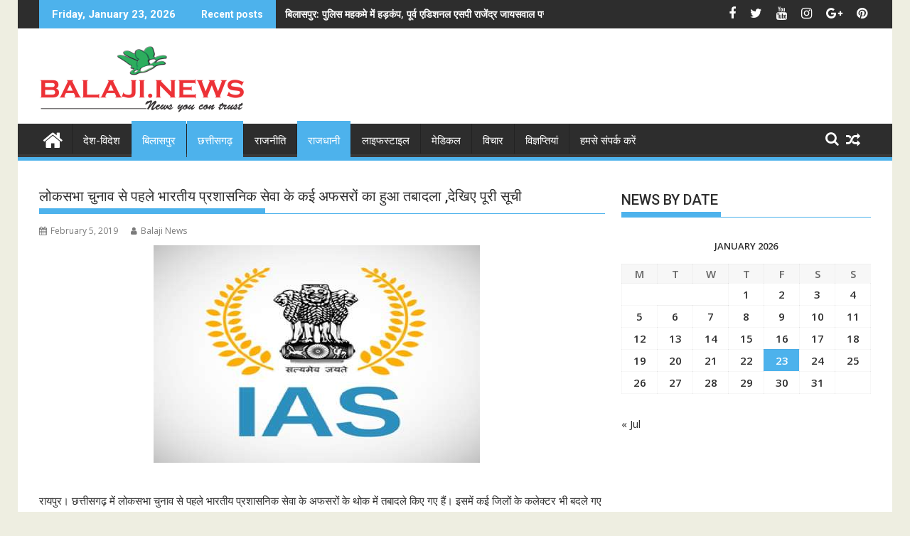

--- FILE ---
content_type: text/html; charset=UTF-8
request_url: https://balaji.news/%E0%A4%B2%E0%A5%8B%E0%A4%95%E0%A4%B8%E0%A4%AD%E0%A4%BE-%E0%A4%9A%E0%A5%81%E0%A4%A8%E0%A4%BE%E0%A4%B5-%E0%A4%B8%E0%A5%87-%E0%A4%AA%E0%A4%B9%E0%A4%B2%E0%A5%87-%E0%A4%AD%E0%A4%BE%E0%A4%B0%E0%A4%A4/
body_size: 118516
content:
<!DOCTYPE html><html lang="en">
    	<head>

		        <meta charset="UTF-8">
        <meta name="viewport" content="width=device-width, initial-scale=1">
        <link rel="profile" href="http://gmpg.org/xfn/11">
        <link rel="pingback" href="https://balaji.news/xmlrpc.php">
    <!-- Manifest added by SuperPWA - Progressive Web Apps Plugin For WordPress -->
<link rel="manifest" href="/superpwa-manifest.json?x39971">
<meta name="theme-color" content="#d5e0eb">
<!-- / SuperPWA.com -->
<meta name='robots' content='index, follow, max-image-preview:large, max-snippet:-1, max-video-preview:-1' />
	<style>img:is([sizes="auto" i], [sizes^="auto," i]) { contain-intrinsic-size: 3000px 1500px }</style>
	
	<!-- This site is optimized with the Yoast SEO plugin v25.3.1 - https://yoast.com/wordpress/plugins/seo/ -->
	<title>लोकसभा चुनाव से पहले भारतीय प्रशासनिक सेवा के कई अफसरों का हुआ तबादला ,देखिए पूरी सूची - Balaji News</title>
	<link rel="canonical" href="https://balaji.news/लोकसभा-चुनाव-से-पहले-भारत/" />
	<meta property="og:locale" content="en_US" />
	<meta property="og:type" content="article" />
	<meta property="og:title" content="लोकसभा चुनाव से पहले भारतीय प्रशासनिक सेवा के कई अफसरों का हुआ तबादला ,देखिए पूरी सूची - Balaji News" />
	<meta property="og:description" content="रायपुर। छत्तीसगढ़ में लोकसभा चुनाव से पहले भारतीय प्रशासनिक सेवा के अफसरों के थोक में तबादले किए गए हैं। इसमें कई जिलों के कलेक्टर भी बदले गए हैं। इसके साथ ही मंत्रालय में व्यापक पैमाने पर फेरबदल किया गया है। देर रात जारी आदेश के मुताबिक 42 अधिकारियों के ट्रांसफर किए गए हैं। जबकि 11 जिलों के कलेक्टर बदले गए हैं। राज्य शासन से जारी आदेश के मुताबिक दुर्ग के कलेक्टर उमेश अग्रवाल को गृह विभाग में विशेष सचिव बनाया गया है। उन्हें कलेक्टरी से हटाए जाने की चर्चा काफी&hellip;" />
	<meta property="og:url" content="https://balaji.news/लोकसभा-चुनाव-से-पहले-भारत/" />
	<meta property="og:site_name" content="Balaji News" />
	<meta property="article:published_time" content="2019-02-05T06:47:48+00:00" />
	<meta property="og:image" content="https://balaji.news/wp-content/uploads/2019/02/ias.jpg" />
	<meta property="og:image:width" content="459" />
	<meta property="og:image:height" content="306" />
	<meta property="og:image:type" content="image/jpeg" />
	<meta name="author" content="Balaji News" />
	<meta name="twitter:card" content="summary_large_image" />
	<meta name="twitter:label1" content="Written by" />
	<meta name="twitter:data1" content="Balaji News" />
	<script type="application/ld+json" class="yoast-schema-graph">{"@context":"https://schema.org","@graph":[{"@type":"Article","@id":"https://balaji.news/%e0%a4%b2%e0%a5%8b%e0%a4%95%e0%a4%b8%e0%a4%ad%e0%a4%be-%e0%a4%9a%e0%a5%81%e0%a4%a8%e0%a4%be%e0%a4%b5-%e0%a4%b8%e0%a5%87-%e0%a4%aa%e0%a4%b9%e0%a4%b2%e0%a5%87-%e0%a4%ad%e0%a4%be%e0%a4%b0%e0%a4%a4/#article","isPartOf":{"@id":"https://balaji.news/%e0%a4%b2%e0%a5%8b%e0%a4%95%e0%a4%b8%e0%a4%ad%e0%a4%be-%e0%a4%9a%e0%a5%81%e0%a4%a8%e0%a4%be%e0%a4%b5-%e0%a4%b8%e0%a5%87-%e0%a4%aa%e0%a4%b9%e0%a4%b2%e0%a5%87-%e0%a4%ad%e0%a4%be%e0%a4%b0%e0%a4%a4/"},"author":{"name":"Balaji News","@id":"http://balaji.news/#/schema/person/6910ab906ed7d7382b04f4bf72284872"},"headline":"लोकसभा चुनाव से पहले भारतीय प्रशासनिक सेवा के कई अफसरों का हुआ तबादला ,देखिए पूरी सूची","datePublished":"2019-02-05T06:47:48+00:00","mainEntityOfPage":{"@id":"https://balaji.news/%e0%a4%b2%e0%a5%8b%e0%a4%95%e0%a4%b8%e0%a4%ad%e0%a4%be-%e0%a4%9a%e0%a5%81%e0%a4%a8%e0%a4%be%e0%a4%b5-%e0%a4%b8%e0%a5%87-%e0%a4%aa%e0%a4%b9%e0%a4%b2%e0%a5%87-%e0%a4%ad%e0%a4%be%e0%a4%b0%e0%a4%a4/"},"wordCount":0,"commentCount":0,"publisher":{"@id":"http://balaji.news/#organization"},"image":{"@id":"https://balaji.news/%e0%a4%b2%e0%a5%8b%e0%a4%95%e0%a4%b8%e0%a4%ad%e0%a4%be-%e0%a4%9a%e0%a5%81%e0%a4%a8%e0%a4%be%e0%a4%b5-%e0%a4%b8%e0%a5%87-%e0%a4%aa%e0%a4%b9%e0%a4%b2%e0%a5%87-%e0%a4%ad%e0%a4%be%e0%a4%b0%e0%a4%a4/#primaryimage"},"thumbnailUrl":"https://balaji.news/wp-content/uploads/2019/02/ias.jpg","keywords":["आईएएस","आईपीएस","कांग्रेस बिलासपुर","मुख्यमंत्री भूपेश बघेल"],"articleSection":["छत्तीसगढ़","बिलासपुर","राजधानी"],"inLanguage":"en","potentialAction":[{"@type":"CommentAction","name":"Comment","target":["https://balaji.news/%e0%a4%b2%e0%a5%8b%e0%a4%95%e0%a4%b8%e0%a4%ad%e0%a4%be-%e0%a4%9a%e0%a5%81%e0%a4%a8%e0%a4%be%e0%a4%b5-%e0%a4%b8%e0%a5%87-%e0%a4%aa%e0%a4%b9%e0%a4%b2%e0%a5%87-%e0%a4%ad%e0%a4%be%e0%a4%b0%e0%a4%a4/#respond"]}]},{"@type":"WebPage","@id":"https://balaji.news/%e0%a4%b2%e0%a5%8b%e0%a4%95%e0%a4%b8%e0%a4%ad%e0%a4%be-%e0%a4%9a%e0%a5%81%e0%a4%a8%e0%a4%be%e0%a4%b5-%e0%a4%b8%e0%a5%87-%e0%a4%aa%e0%a4%b9%e0%a4%b2%e0%a5%87-%e0%a4%ad%e0%a4%be%e0%a4%b0%e0%a4%a4/","url":"https://balaji.news/%e0%a4%b2%e0%a5%8b%e0%a4%95%e0%a4%b8%e0%a4%ad%e0%a4%be-%e0%a4%9a%e0%a5%81%e0%a4%a8%e0%a4%be%e0%a4%b5-%e0%a4%b8%e0%a5%87-%e0%a4%aa%e0%a4%b9%e0%a4%b2%e0%a5%87-%e0%a4%ad%e0%a4%be%e0%a4%b0%e0%a4%a4/","name":"लोकसभा चुनाव से पहले भारतीय प्रशासनिक सेवा के कई अफसरों का हुआ तबादला ,देखिए पूरी सूची - Balaji News","isPartOf":{"@id":"http://balaji.news/#website"},"primaryImageOfPage":{"@id":"https://balaji.news/%e0%a4%b2%e0%a5%8b%e0%a4%95%e0%a4%b8%e0%a4%ad%e0%a4%be-%e0%a4%9a%e0%a5%81%e0%a4%a8%e0%a4%be%e0%a4%b5-%e0%a4%b8%e0%a5%87-%e0%a4%aa%e0%a4%b9%e0%a4%b2%e0%a5%87-%e0%a4%ad%e0%a4%be%e0%a4%b0%e0%a4%a4/#primaryimage"},"image":{"@id":"https://balaji.news/%e0%a4%b2%e0%a5%8b%e0%a4%95%e0%a4%b8%e0%a4%ad%e0%a4%be-%e0%a4%9a%e0%a5%81%e0%a4%a8%e0%a4%be%e0%a4%b5-%e0%a4%b8%e0%a5%87-%e0%a4%aa%e0%a4%b9%e0%a4%b2%e0%a5%87-%e0%a4%ad%e0%a4%be%e0%a4%b0%e0%a4%a4/#primaryimage"},"thumbnailUrl":"https://balaji.news/wp-content/uploads/2019/02/ias.jpg","datePublished":"2019-02-05T06:47:48+00:00","breadcrumb":{"@id":"https://balaji.news/%e0%a4%b2%e0%a5%8b%e0%a4%95%e0%a4%b8%e0%a4%ad%e0%a4%be-%e0%a4%9a%e0%a5%81%e0%a4%a8%e0%a4%be%e0%a4%b5-%e0%a4%b8%e0%a5%87-%e0%a4%aa%e0%a4%b9%e0%a4%b2%e0%a5%87-%e0%a4%ad%e0%a4%be%e0%a4%b0%e0%a4%a4/#breadcrumb"},"inLanguage":"en","potentialAction":[{"@type":"ReadAction","target":["https://balaji.news/%e0%a4%b2%e0%a5%8b%e0%a4%95%e0%a4%b8%e0%a4%ad%e0%a4%be-%e0%a4%9a%e0%a5%81%e0%a4%a8%e0%a4%be%e0%a4%b5-%e0%a4%b8%e0%a5%87-%e0%a4%aa%e0%a4%b9%e0%a4%b2%e0%a5%87-%e0%a4%ad%e0%a4%be%e0%a4%b0%e0%a4%a4/"]}]},{"@type":"ImageObject","inLanguage":"en","@id":"https://balaji.news/%e0%a4%b2%e0%a5%8b%e0%a4%95%e0%a4%b8%e0%a4%ad%e0%a4%be-%e0%a4%9a%e0%a5%81%e0%a4%a8%e0%a4%be%e0%a4%b5-%e0%a4%b8%e0%a5%87-%e0%a4%aa%e0%a4%b9%e0%a4%b2%e0%a5%87-%e0%a4%ad%e0%a4%be%e0%a4%b0%e0%a4%a4/#primaryimage","url":"https://balaji.news/wp-content/uploads/2019/02/ias.jpg","contentUrl":"https://balaji.news/wp-content/uploads/2019/02/ias.jpg","width":459,"height":306},{"@type":"BreadcrumbList","@id":"https://balaji.news/%e0%a4%b2%e0%a5%8b%e0%a4%95%e0%a4%b8%e0%a4%ad%e0%a4%be-%e0%a4%9a%e0%a5%81%e0%a4%a8%e0%a4%be%e0%a4%b5-%e0%a4%b8%e0%a5%87-%e0%a4%aa%e0%a4%b9%e0%a4%b2%e0%a5%87-%e0%a4%ad%e0%a4%be%e0%a4%b0%e0%a4%a4/#breadcrumb","itemListElement":[{"@type":"ListItem","position":1,"name":"Home","item":"http://balaji.news/"},{"@type":"ListItem","position":2,"name":"लोकसभा चुनाव से पहले भारतीय प्रशासनिक सेवा के कई अफसरों का हुआ तबादला ,देखिए पूरी सूची"}]},{"@type":"WebSite","@id":"http://balaji.news/#website","url":"http://balaji.news/","name":"Balaji News","description":"News You Can Trust","publisher":{"@id":"http://balaji.news/#organization"},"potentialAction":[{"@type":"SearchAction","target":{"@type":"EntryPoint","urlTemplate":"http://balaji.news/?s={search_term_string}"},"query-input":{"@type":"PropertyValueSpecification","valueRequired":true,"valueName":"search_term_string"}}],"inLanguage":"en"},{"@type":"Organization","@id":"http://balaji.news/#organization","name":"Balaji News","url":"http://balaji.news/","logo":{"@type":"ImageObject","inLanguage":"en","@id":"http://balaji.news/#/schema/logo/image/","url":"https://balaji.news/wp-content/uploads/2020/07/cropped-Balaji-News.png","contentUrl":"https://balaji.news/wp-content/uploads/2020/07/cropped-Balaji-News.png","width":290,"height":94,"caption":"Balaji News"},"image":{"@id":"http://balaji.news/#/schema/logo/image/"}},{"@type":"Person","@id":"http://balaji.news/#/schema/person/6910ab906ed7d7382b04f4bf72284872","name":"Balaji News","image":{"@type":"ImageObject","inLanguage":"en","@id":"http://balaji.news/#/schema/person/image/","url":"https://secure.gravatar.com/avatar/fd1fe040c8d3bf0dfbc2e008730c14c2fda3142370883f4a11dc3d7dca733568?s=96&d=mm&r=g","contentUrl":"https://secure.gravatar.com/avatar/fd1fe040c8d3bf0dfbc2e008730c14c2fda3142370883f4a11dc3d7dca733568?s=96&d=mm&r=g","caption":"Balaji News"},"url":"https://balaji.news/author/clarionit/"}]}</script>
	<!-- / Yoast SEO plugin. -->


<link rel='dns-prefetch' href='//static.addtoany.com' />
<link rel='dns-prefetch' href='//fonts.googleapis.com' />
<link rel="alternate" type="application/rss+xml" title="Balaji News &raquo; Feed" href="https://balaji.news/feed/" />
<link rel="alternate" type="application/rss+xml" title="Balaji News &raquo; Comments Feed" href="https://balaji.news/comments/feed/" />
<link rel="alternate" type="application/rss+xml" title="Balaji News &raquo; लोकसभा चुनाव से पहले भारतीय प्रशासनिक सेवा के कई अफसरों का हुआ तबादला ,देखिए पूरी सूची Comments Feed" href="https://balaji.news/%e0%a4%b2%e0%a5%8b%e0%a4%95%e0%a4%b8%e0%a4%ad%e0%a4%be-%e0%a4%9a%e0%a5%81%e0%a4%a8%e0%a4%be%e0%a4%b5-%e0%a4%b8%e0%a5%87-%e0%a4%aa%e0%a4%b9%e0%a4%b2%e0%a5%87-%e0%a4%ad%e0%a4%be%e0%a4%b0%e0%a4%a4/feed/" />
<script type="text/javascript">
/* <![CDATA[ */
window._wpemojiSettings = {"baseUrl":"https:\/\/s.w.org\/images\/core\/emoji\/16.0.1\/72x72\/","ext":".png","svgUrl":"https:\/\/s.w.org\/images\/core\/emoji\/16.0.1\/svg\/","svgExt":".svg","source":{"concatemoji":"https:\/\/balaji.news\/wp-includes\/js\/wp-emoji-release.min.js?ver=6.8.3"}};
/*! This file is auto-generated */
!function(s,n){var o,i,e;function c(e){try{var t={supportTests:e,timestamp:(new Date).valueOf()};sessionStorage.setItem(o,JSON.stringify(t))}catch(e){}}function p(e,t,n){e.clearRect(0,0,e.canvas.width,e.canvas.height),e.fillText(t,0,0);var t=new Uint32Array(e.getImageData(0,0,e.canvas.width,e.canvas.height).data),a=(e.clearRect(0,0,e.canvas.width,e.canvas.height),e.fillText(n,0,0),new Uint32Array(e.getImageData(0,0,e.canvas.width,e.canvas.height).data));return t.every(function(e,t){return e===a[t]})}function u(e,t){e.clearRect(0,0,e.canvas.width,e.canvas.height),e.fillText(t,0,0);for(var n=e.getImageData(16,16,1,1),a=0;a<n.data.length;a++)if(0!==n.data[a])return!1;return!0}function f(e,t,n,a){switch(t){case"flag":return n(e,"\ud83c\udff3\ufe0f\u200d\u26a7\ufe0f","\ud83c\udff3\ufe0f\u200b\u26a7\ufe0f")?!1:!n(e,"\ud83c\udde8\ud83c\uddf6","\ud83c\udde8\u200b\ud83c\uddf6")&&!n(e,"\ud83c\udff4\udb40\udc67\udb40\udc62\udb40\udc65\udb40\udc6e\udb40\udc67\udb40\udc7f","\ud83c\udff4\u200b\udb40\udc67\u200b\udb40\udc62\u200b\udb40\udc65\u200b\udb40\udc6e\u200b\udb40\udc67\u200b\udb40\udc7f");case"emoji":return!a(e,"\ud83e\udedf")}return!1}function g(e,t,n,a){var r="undefined"!=typeof WorkerGlobalScope&&self instanceof WorkerGlobalScope?new OffscreenCanvas(300,150):s.createElement("canvas"),o=r.getContext("2d",{willReadFrequently:!0}),i=(o.textBaseline="top",o.font="600 32px Arial",{});return e.forEach(function(e){i[e]=t(o,e,n,a)}),i}function t(e){var t=s.createElement("script");t.src=e,t.defer=!0,s.head.appendChild(t)}"undefined"!=typeof Promise&&(o="wpEmojiSettingsSupports",i=["flag","emoji"],n.supports={everything:!0,everythingExceptFlag:!0},e=new Promise(function(e){s.addEventListener("DOMContentLoaded",e,{once:!0})}),new Promise(function(t){var n=function(){try{var e=JSON.parse(sessionStorage.getItem(o));if("object"==typeof e&&"number"==typeof e.timestamp&&(new Date).valueOf()<e.timestamp+604800&&"object"==typeof e.supportTests)return e.supportTests}catch(e){}return null}();if(!n){if("undefined"!=typeof Worker&&"undefined"!=typeof OffscreenCanvas&&"undefined"!=typeof URL&&URL.createObjectURL&&"undefined"!=typeof Blob)try{var e="postMessage("+g.toString()+"("+[JSON.stringify(i),f.toString(),p.toString(),u.toString()].join(",")+"));",a=new Blob([e],{type:"text/javascript"}),r=new Worker(URL.createObjectURL(a),{name:"wpTestEmojiSupports"});return void(r.onmessage=function(e){c(n=e.data),r.terminate(),t(n)})}catch(e){}c(n=g(i,f,p,u))}t(n)}).then(function(e){for(var t in e)n.supports[t]=e[t],n.supports.everything=n.supports.everything&&n.supports[t],"flag"!==t&&(n.supports.everythingExceptFlag=n.supports.everythingExceptFlag&&n.supports[t]);n.supports.everythingExceptFlag=n.supports.everythingExceptFlag&&!n.supports.flag,n.DOMReady=!1,n.readyCallback=function(){n.DOMReady=!0}}).then(function(){return e}).then(function(){var e;n.supports.everything||(n.readyCallback(),(e=n.source||{}).concatemoji?t(e.concatemoji):e.wpemoji&&e.twemoji&&(t(e.twemoji),t(e.wpemoji)))}))}((window,document),window._wpemojiSettings);
/* ]]> */
</script>
<link rel='stylesheet' id='dashicons-css' href='https://balaji.news/wp-includes/css/dashicons.min.css?x39971&amp;ver=6.8.3' type='text/css' media='all' />
<link rel='stylesheet' id='post-views-counter-frontend-css' href='https://balaji.news/wp-content/plugins/post-views-counter/css/frontend.min.css?x39971&amp;ver=1.5.5' type='text/css' media='all' />
<style id='wp-emoji-styles-inline-css' type='text/css'>

	img.wp-smiley, img.emoji {
		display: inline !important;
		border: none !important;
		box-shadow: none !important;
		height: 1em !important;
		width: 1em !important;
		margin: 0 0.07em !important;
		vertical-align: -0.1em !important;
		background: none !important;
		padding: 0 !important;
	}
</style>
<link rel='stylesheet' id='wp-block-library-css' href='https://balaji.news/wp-includes/css/dist/block-library/style.min.css?x39971&amp;ver=6.8.3' type='text/css' media='all' />
<style id='wp-block-library-theme-inline-css' type='text/css'>
.wp-block-audio :where(figcaption){color:#555;font-size:13px;text-align:center}.is-dark-theme .wp-block-audio :where(figcaption){color:#ffffffa6}.wp-block-audio{margin:0 0 1em}.wp-block-code{border:1px solid #ccc;border-radius:4px;font-family:Menlo,Consolas,monaco,monospace;padding:.8em 1em}.wp-block-embed :where(figcaption){color:#555;font-size:13px;text-align:center}.is-dark-theme .wp-block-embed :where(figcaption){color:#ffffffa6}.wp-block-embed{margin:0 0 1em}.blocks-gallery-caption{color:#555;font-size:13px;text-align:center}.is-dark-theme .blocks-gallery-caption{color:#ffffffa6}:root :where(.wp-block-image figcaption){color:#555;font-size:13px;text-align:center}.is-dark-theme :root :where(.wp-block-image figcaption){color:#ffffffa6}.wp-block-image{margin:0 0 1em}.wp-block-pullquote{border-bottom:4px solid;border-top:4px solid;color:currentColor;margin-bottom:1.75em}.wp-block-pullquote cite,.wp-block-pullquote footer,.wp-block-pullquote__citation{color:currentColor;font-size:.8125em;font-style:normal;text-transform:uppercase}.wp-block-quote{border-left:.25em solid;margin:0 0 1.75em;padding-left:1em}.wp-block-quote cite,.wp-block-quote footer{color:currentColor;font-size:.8125em;font-style:normal;position:relative}.wp-block-quote:where(.has-text-align-right){border-left:none;border-right:.25em solid;padding-left:0;padding-right:1em}.wp-block-quote:where(.has-text-align-center){border:none;padding-left:0}.wp-block-quote.is-large,.wp-block-quote.is-style-large,.wp-block-quote:where(.is-style-plain){border:none}.wp-block-search .wp-block-search__label{font-weight:700}.wp-block-search__button{border:1px solid #ccc;padding:.375em .625em}:where(.wp-block-group.has-background){padding:1.25em 2.375em}.wp-block-separator.has-css-opacity{opacity:.4}.wp-block-separator{border:none;border-bottom:2px solid;margin-left:auto;margin-right:auto}.wp-block-separator.has-alpha-channel-opacity{opacity:1}.wp-block-separator:not(.is-style-wide):not(.is-style-dots){width:100px}.wp-block-separator.has-background:not(.is-style-dots){border-bottom:none;height:1px}.wp-block-separator.has-background:not(.is-style-wide):not(.is-style-dots){height:2px}.wp-block-table{margin:0 0 1em}.wp-block-table td,.wp-block-table th{word-break:normal}.wp-block-table :where(figcaption){color:#555;font-size:13px;text-align:center}.is-dark-theme .wp-block-table :where(figcaption){color:#ffffffa6}.wp-block-video :where(figcaption){color:#555;font-size:13px;text-align:center}.is-dark-theme .wp-block-video :where(figcaption){color:#ffffffa6}.wp-block-video{margin:0 0 1em}:root :where(.wp-block-template-part.has-background){margin-bottom:0;margin-top:0;padding:1.25em 2.375em}
</style>
<style id='classic-theme-styles-inline-css' type='text/css'>
/*! This file is auto-generated */
.wp-block-button__link{color:#fff;background-color:#32373c;border-radius:9999px;box-shadow:none;text-decoration:none;padding:calc(.667em + 2px) calc(1.333em + 2px);font-size:1.125em}.wp-block-file__button{background:#32373c;color:#fff;text-decoration:none}
</style>
<style id='global-styles-inline-css' type='text/css'>
:root{--wp--preset--aspect-ratio--square: 1;--wp--preset--aspect-ratio--4-3: 4/3;--wp--preset--aspect-ratio--3-4: 3/4;--wp--preset--aspect-ratio--3-2: 3/2;--wp--preset--aspect-ratio--2-3: 2/3;--wp--preset--aspect-ratio--16-9: 16/9;--wp--preset--aspect-ratio--9-16: 9/16;--wp--preset--color--black: #000000;--wp--preset--color--cyan-bluish-gray: #abb8c3;--wp--preset--color--white: #ffffff;--wp--preset--color--pale-pink: #f78da7;--wp--preset--color--vivid-red: #cf2e2e;--wp--preset--color--luminous-vivid-orange: #ff6900;--wp--preset--color--luminous-vivid-amber: #fcb900;--wp--preset--color--light-green-cyan: #7bdcb5;--wp--preset--color--vivid-green-cyan: #00d084;--wp--preset--color--pale-cyan-blue: #8ed1fc;--wp--preset--color--vivid-cyan-blue: #0693e3;--wp--preset--color--vivid-purple: #9b51e0;--wp--preset--gradient--vivid-cyan-blue-to-vivid-purple: linear-gradient(135deg,rgba(6,147,227,1) 0%,rgb(155,81,224) 100%);--wp--preset--gradient--light-green-cyan-to-vivid-green-cyan: linear-gradient(135deg,rgb(122,220,180) 0%,rgb(0,208,130) 100%);--wp--preset--gradient--luminous-vivid-amber-to-luminous-vivid-orange: linear-gradient(135deg,rgba(252,185,0,1) 0%,rgba(255,105,0,1) 100%);--wp--preset--gradient--luminous-vivid-orange-to-vivid-red: linear-gradient(135deg,rgba(255,105,0,1) 0%,rgb(207,46,46) 100%);--wp--preset--gradient--very-light-gray-to-cyan-bluish-gray: linear-gradient(135deg,rgb(238,238,238) 0%,rgb(169,184,195) 100%);--wp--preset--gradient--cool-to-warm-spectrum: linear-gradient(135deg,rgb(74,234,220) 0%,rgb(151,120,209) 20%,rgb(207,42,186) 40%,rgb(238,44,130) 60%,rgb(251,105,98) 80%,rgb(254,248,76) 100%);--wp--preset--gradient--blush-light-purple: linear-gradient(135deg,rgb(255,206,236) 0%,rgb(152,150,240) 100%);--wp--preset--gradient--blush-bordeaux: linear-gradient(135deg,rgb(254,205,165) 0%,rgb(254,45,45) 50%,rgb(107,0,62) 100%);--wp--preset--gradient--luminous-dusk: linear-gradient(135deg,rgb(255,203,112) 0%,rgb(199,81,192) 50%,rgb(65,88,208) 100%);--wp--preset--gradient--pale-ocean: linear-gradient(135deg,rgb(255,245,203) 0%,rgb(182,227,212) 50%,rgb(51,167,181) 100%);--wp--preset--gradient--electric-grass: linear-gradient(135deg,rgb(202,248,128) 0%,rgb(113,206,126) 100%);--wp--preset--gradient--midnight: linear-gradient(135deg,rgb(2,3,129) 0%,rgb(40,116,252) 100%);--wp--preset--font-size--small: 13px;--wp--preset--font-size--medium: 20px;--wp--preset--font-size--large: 36px;--wp--preset--font-size--x-large: 42px;--wp--preset--spacing--20: 0.44rem;--wp--preset--spacing--30: 0.67rem;--wp--preset--spacing--40: 1rem;--wp--preset--spacing--50: 1.5rem;--wp--preset--spacing--60: 2.25rem;--wp--preset--spacing--70: 3.38rem;--wp--preset--spacing--80: 5.06rem;--wp--preset--shadow--natural: 6px 6px 9px rgba(0, 0, 0, 0.2);--wp--preset--shadow--deep: 12px 12px 50px rgba(0, 0, 0, 0.4);--wp--preset--shadow--sharp: 6px 6px 0px rgba(0, 0, 0, 0.2);--wp--preset--shadow--outlined: 6px 6px 0px -3px rgba(255, 255, 255, 1), 6px 6px rgba(0, 0, 0, 1);--wp--preset--shadow--crisp: 6px 6px 0px rgba(0, 0, 0, 1);}:where(.is-layout-flex){gap: 0.5em;}:where(.is-layout-grid){gap: 0.5em;}body .is-layout-flex{display: flex;}.is-layout-flex{flex-wrap: wrap;align-items: center;}.is-layout-flex > :is(*, div){margin: 0;}body .is-layout-grid{display: grid;}.is-layout-grid > :is(*, div){margin: 0;}:where(.wp-block-columns.is-layout-flex){gap: 2em;}:where(.wp-block-columns.is-layout-grid){gap: 2em;}:where(.wp-block-post-template.is-layout-flex){gap: 1.25em;}:where(.wp-block-post-template.is-layout-grid){gap: 1.25em;}.has-black-color{color: var(--wp--preset--color--black) !important;}.has-cyan-bluish-gray-color{color: var(--wp--preset--color--cyan-bluish-gray) !important;}.has-white-color{color: var(--wp--preset--color--white) !important;}.has-pale-pink-color{color: var(--wp--preset--color--pale-pink) !important;}.has-vivid-red-color{color: var(--wp--preset--color--vivid-red) !important;}.has-luminous-vivid-orange-color{color: var(--wp--preset--color--luminous-vivid-orange) !important;}.has-luminous-vivid-amber-color{color: var(--wp--preset--color--luminous-vivid-amber) !important;}.has-light-green-cyan-color{color: var(--wp--preset--color--light-green-cyan) !important;}.has-vivid-green-cyan-color{color: var(--wp--preset--color--vivid-green-cyan) !important;}.has-pale-cyan-blue-color{color: var(--wp--preset--color--pale-cyan-blue) !important;}.has-vivid-cyan-blue-color{color: var(--wp--preset--color--vivid-cyan-blue) !important;}.has-vivid-purple-color{color: var(--wp--preset--color--vivid-purple) !important;}.has-black-background-color{background-color: var(--wp--preset--color--black) !important;}.has-cyan-bluish-gray-background-color{background-color: var(--wp--preset--color--cyan-bluish-gray) !important;}.has-white-background-color{background-color: var(--wp--preset--color--white) !important;}.has-pale-pink-background-color{background-color: var(--wp--preset--color--pale-pink) !important;}.has-vivid-red-background-color{background-color: var(--wp--preset--color--vivid-red) !important;}.has-luminous-vivid-orange-background-color{background-color: var(--wp--preset--color--luminous-vivid-orange) !important;}.has-luminous-vivid-amber-background-color{background-color: var(--wp--preset--color--luminous-vivid-amber) !important;}.has-light-green-cyan-background-color{background-color: var(--wp--preset--color--light-green-cyan) !important;}.has-vivid-green-cyan-background-color{background-color: var(--wp--preset--color--vivid-green-cyan) !important;}.has-pale-cyan-blue-background-color{background-color: var(--wp--preset--color--pale-cyan-blue) !important;}.has-vivid-cyan-blue-background-color{background-color: var(--wp--preset--color--vivid-cyan-blue) !important;}.has-vivid-purple-background-color{background-color: var(--wp--preset--color--vivid-purple) !important;}.has-black-border-color{border-color: var(--wp--preset--color--black) !important;}.has-cyan-bluish-gray-border-color{border-color: var(--wp--preset--color--cyan-bluish-gray) !important;}.has-white-border-color{border-color: var(--wp--preset--color--white) !important;}.has-pale-pink-border-color{border-color: var(--wp--preset--color--pale-pink) !important;}.has-vivid-red-border-color{border-color: var(--wp--preset--color--vivid-red) !important;}.has-luminous-vivid-orange-border-color{border-color: var(--wp--preset--color--luminous-vivid-orange) !important;}.has-luminous-vivid-amber-border-color{border-color: var(--wp--preset--color--luminous-vivid-amber) !important;}.has-light-green-cyan-border-color{border-color: var(--wp--preset--color--light-green-cyan) !important;}.has-vivid-green-cyan-border-color{border-color: var(--wp--preset--color--vivid-green-cyan) !important;}.has-pale-cyan-blue-border-color{border-color: var(--wp--preset--color--pale-cyan-blue) !important;}.has-vivid-cyan-blue-border-color{border-color: var(--wp--preset--color--vivid-cyan-blue) !important;}.has-vivid-purple-border-color{border-color: var(--wp--preset--color--vivid-purple) !important;}.has-vivid-cyan-blue-to-vivid-purple-gradient-background{background: var(--wp--preset--gradient--vivid-cyan-blue-to-vivid-purple) !important;}.has-light-green-cyan-to-vivid-green-cyan-gradient-background{background: var(--wp--preset--gradient--light-green-cyan-to-vivid-green-cyan) !important;}.has-luminous-vivid-amber-to-luminous-vivid-orange-gradient-background{background: var(--wp--preset--gradient--luminous-vivid-amber-to-luminous-vivid-orange) !important;}.has-luminous-vivid-orange-to-vivid-red-gradient-background{background: var(--wp--preset--gradient--luminous-vivid-orange-to-vivid-red) !important;}.has-very-light-gray-to-cyan-bluish-gray-gradient-background{background: var(--wp--preset--gradient--very-light-gray-to-cyan-bluish-gray) !important;}.has-cool-to-warm-spectrum-gradient-background{background: var(--wp--preset--gradient--cool-to-warm-spectrum) !important;}.has-blush-light-purple-gradient-background{background: var(--wp--preset--gradient--blush-light-purple) !important;}.has-blush-bordeaux-gradient-background{background: var(--wp--preset--gradient--blush-bordeaux) !important;}.has-luminous-dusk-gradient-background{background: var(--wp--preset--gradient--luminous-dusk) !important;}.has-pale-ocean-gradient-background{background: var(--wp--preset--gradient--pale-ocean) !important;}.has-electric-grass-gradient-background{background: var(--wp--preset--gradient--electric-grass) !important;}.has-midnight-gradient-background{background: var(--wp--preset--gradient--midnight) !important;}.has-small-font-size{font-size: var(--wp--preset--font-size--small) !important;}.has-medium-font-size{font-size: var(--wp--preset--font-size--medium) !important;}.has-large-font-size{font-size: var(--wp--preset--font-size--large) !important;}.has-x-large-font-size{font-size: var(--wp--preset--font-size--x-large) !important;}
:where(.wp-block-post-template.is-layout-flex){gap: 1.25em;}:where(.wp-block-post-template.is-layout-grid){gap: 1.25em;}
:where(.wp-block-columns.is-layout-flex){gap: 2em;}:where(.wp-block-columns.is-layout-grid){gap: 2em;}
:root :where(.wp-block-pullquote){font-size: 1.5em;line-height: 1.6;}
</style>
<link rel='stylesheet' id='contact-form-7-css' href='https://balaji.news/wp-content/plugins/contact-form-7/includes/css/styles.css?x39971&amp;ver=6.0.6' type='text/css' media='all' />
<link rel='stylesheet' id='email-subscribers-css' href='https://balaji.news/wp-content/plugins/email-subscribers/lite/public/css/email-subscribers-public.css?x39971&amp;ver=5.8.7' type='text/css' media='all' />
<link rel='stylesheet' id='jquery-bxslider-css' href='https://balaji.news/wp-content/themes/supermag/assets/library/bxslider/css/jquery.bxslider.min.css?x39971&amp;ver=4.2.5' type='text/css' media='all' />
<link rel='stylesheet' id='supermag-googleapis-css' href='//fonts.googleapis.com/css?family=Open+Sans%3A600%2C400%7CRoboto%3A300italic%2C400%2C500%2C700&#038;ver=1.0.1' type='text/css' media='all' />
<link rel='stylesheet' id='font-awesome-css' href='https://balaji.news/wp-content/themes/supermag/assets/library/Font-Awesome/css/font-awesome.min.css?x39971&amp;ver=4.7.0' type='text/css' media='all' />
<link rel='stylesheet' id='supermag-style-css' href='https://balaji.news/wp-content/themes/supermag/style.css?x39971&amp;ver=1.4.9' type='text/css' media='all' />
<style id='supermag-style-inline-css' type='text/css'>

            mark,
            .comment-form .form-submit input,
            .read-more,
            .bn-title,
            .home-icon.front_page_on,
            .header-wrapper .menu li:hover > a,
            .header-wrapper .menu > li.current-menu-item a,
            .header-wrapper .menu > li.current-menu-parent a,
            .header-wrapper .menu > li.current_page_parent a,
            .header-wrapper .menu > li.current_page_ancestor a,
            .header-wrapper .menu > li.current-menu-item > a:before,
            .header-wrapper .menu > li.current-menu-parent > a:before,
            .header-wrapper .menu > li.current_page_parent > a:before,
            .header-wrapper .menu > li.current_page_ancestor > a:before,
            .header-wrapper .main-navigation ul ul.sub-menu li:hover > a,
            .header-wrapper .main-navigation ul ul.children li:hover > a,
            .slider-section .cat-links a,
            .featured-desc .below-entry-meta .cat-links a,
            #calendar_wrap #wp-calendar #today,
            #calendar_wrap #wp-calendar #today a,
            .wpcf7-form input.wpcf7-submit:hover,
            .breadcrumb{
                background: #4db2ec;
            }
        
            a:hover,
            .screen-reader-text:focus,
            .bn-content a:hover,
            .socials a:hover,
            .site-title a,
            .search-block input#menu-search,
            .widget_search input#s,
            .search-block #searchsubmit,
            .widget_search #searchsubmit,
            .footer-sidebar .featured-desc .above-entry-meta a:hover,
            .slider-section .slide-title:hover,
            .besides-slider .post-title a:hover,
            .slider-feature-wrap a:hover,
            .slider-section .bx-controls-direction a,
            .besides-slider .beside-post:hover .beside-caption,
            .besides-slider .beside-post:hover .beside-caption a:hover,
            .featured-desc .above-entry-meta span:hover,
            .posted-on a:hover,
            .cat-links a:hover,
            .comments-link a:hover,
            .edit-link a:hover,
            .tags-links a:hover,
            .byline a:hover,
            .nav-links a:hover,
            #supermag-breadcrumbs a:hover,
            .wpcf7-form input.wpcf7-submit,
             .woocommerce nav.woocommerce-pagination ul li a:focus, 
             .woocommerce nav.woocommerce-pagination ul li a:hover, 
             .woocommerce nav.woocommerce-pagination ul li span.current{
                color: #4db2ec;
            }
            .search-block input#menu-search,
            .widget_search input#s,
            .tagcloud a{
                border: 1px solid #4db2ec;
            }
            .footer-wrapper .border,
            .nav-links .nav-previous a:hover,
            .nav-links .nav-next a:hover{
                border-top: 1px solid #4db2ec;
            }
             .besides-slider .beside-post{
                border-bottom: 3px solid #4db2ec;
            }
            .widget-title,
            .footer-wrapper,
            .page-header .page-title,
            .single .entry-header .entry-title,
            .page .entry-header .entry-title{
                border-bottom: 1px solid #4db2ec;
            }
            .widget-title:before,
            .page-header .page-title:before,
            .single .entry-header .entry-title:before,
            .page .entry-header .entry-title:before {
                border-bottom: 7px solid #4db2ec;
            }
           .wpcf7-form input.wpcf7-submit,
            article.post.sticky{
                border: 2px solid #4db2ec;
            }
           .breadcrumb::after {
                border-left: 5px solid #4db2ec;
            }
           .rtl .breadcrumb::after {
                border-right: 5px solid #4db2ec;
                border-left:medium none;
            }
           .header-wrapper #site-navigation{
                border-bottom: 5px solid #4db2ec;
            }
           @media screen and (max-width:992px){
                .slicknav_btn.slicknav_open{
                    border: 1px solid #4db2ec;
                }
                 .header-wrapper .main-navigation ul ul.sub-menu li:hover > a,
                 .header-wrapper .main-navigation ul ul.children li:hover > a
                 {
                         background: #2d2d2d;
                 }
                .slicknav_btn.slicknav_open:before{
                    background: #4db2ec;
                    box-shadow: 0 6px 0 0 #4db2ec, 0 12px 0 0 #4db2ec;
                }
                .slicknav_nav li:hover > a,
                .slicknav_nav li.current-menu-ancestor a,
                .slicknav_nav li.current-menu-item  > a,
                .slicknav_nav li.current_page_item a,
                .slicknav_nav li.current_page_item .slicknav_item span,
                .slicknav_nav li .slicknav_item:hover a{
                    color: #4db2ec;
                }
            }
                    .cat-links .at-cat-item-1{
                    background: #4db2ec!important;
                    color : #fff!important;
                    }
                    
                    .cat-links .at-cat-item-1:hover{
                    background: #2d2d2d!important;
                    color : #fff!important;
                    }
                    
                    .cat-links .at-cat-item-11{
                    background: #4db2ec!important;
                    color : #fff!important;
                    }
                    
                    .cat-links .at-cat-item-11:hover{
                    background: #2d2d2d!important;
                    color : #fff!important;
                    }
                    
                    .cat-links .at-cat-item-12{
                    background: #4db2ec!important;
                    color : #fff!important;
                    }
                    
                    .cat-links .at-cat-item-12:hover{
                    background: #2d2d2d!important;
                    color : #fff!important;
                    }
                    
                    .cat-links .at-cat-item-14{
                    background: #4db2ec!important;
                    color : #fff!important;
                    }
                    
                    .cat-links .at-cat-item-14:hover{
                    background: #2d2d2d!important;
                    color : #fff!important;
                    }
                    
                    .cat-links .at-cat-item-15{
                    background: #4db2ec!important;
                    color : #fff!important;
                    }
                    
                    .cat-links .at-cat-item-15:hover{
                    background: #2d2d2d!important;
                    color : #fff!important;
                    }
                    
                    .cat-links .at-cat-item-16{
                    background: #4db2ec!important;
                    color : #fff!important;
                    }
                    
                    .cat-links .at-cat-item-16:hover{
                    background: #2d2d2d!important;
                    color : #fff!important;
                    }
                    
                    .cat-links .at-cat-item-17{
                    background: #4db2ec!important;
                    color : #fff!important;
                    }
                    
                    .cat-links .at-cat-item-17:hover{
                    background: #2d2d2d!important;
                    color : #fff!important;
                    }
                    
                    .cat-links .at-cat-item-18{
                    background: #4db2ec!important;
                    color : #fff!important;
                    }
                    
                    .cat-links .at-cat-item-18:hover{
                    background: #2d2d2d!important;
                    color : #fff!important;
                    }
                    
                    .cat-links .at-cat-item-19{
                    background: #4db2ec!important;
                    color : #fff!important;
                    }
                    
                    .cat-links .at-cat-item-19:hover{
                    background: #2d2d2d!important;
                    color : #fff!important;
                    }
                    
                    .cat-links .at-cat-item-20{
                    background: #4db2ec!important;
                    color : #fff!important;
                    }
                    
                    .cat-links .at-cat-item-20:hover{
                    background: #2d2d2d!important;
                    color : #fff!important;
                    }
                    
                    .cat-links .at-cat-item-668{
                    background: #4db2ec!important;
                    color : #fff!important;
                    }
                    
                    .cat-links .at-cat-item-668:hover{
                    background: #2d2d2d!important;
                    color : #fff!important;
                    }
                    
                    .cat-links .at-cat-item-672{
                    background: #4db2ec!important;
                    color : #fff!important;
                    }
                    
                    .cat-links .at-cat-item-672:hover{
                    background: #2d2d2d!important;
                    color : #fff!important;
                    }
                    
                    .cat-links .at-cat-item-674{
                    background: #4db2ec!important;
                    color : #fff!important;
                    }
                    
                    .cat-links .at-cat-item-674:hover{
                    background: #2d2d2d!important;
                    color : #fff!important;
                    }
                    
                    .cat-links .at-cat-item-675{
                    background: #4db2ec!important;
                    color : #fff!important;
                    }
                    
                    .cat-links .at-cat-item-675:hover{
                    background: #2d2d2d!important;
                    color : #fff!important;
                    }
                    
                    .cat-links .at-cat-item-682{
                    background: #4db2ec!important;
                    color : #fff!important;
                    }
                    
                    .cat-links .at-cat-item-682:hover{
                    background: #2d2d2d!important;
                    color : #fff!important;
                    }
                    
                    .cat-links .at-cat-item-687{
                    background: #4db2ec!important;
                    color : #fff!important;
                    }
                    
                    .cat-links .at-cat-item-687:hover{
                    background: #2d2d2d!important;
                    color : #fff!important;
                    }
                    
                    .cat-links .at-cat-item-727{
                    background: #4db2ec!important;
                    color : #fff!important;
                    }
                    
                    .cat-links .at-cat-item-727:hover{
                    background: #2d2d2d!important;
                    color : #fff!important;
                    }
                    
                    .cat-links .at-cat-item-757{
                    background: #4db2ec!important;
                    color : #fff!important;
                    }
                    
                    .cat-links .at-cat-item-757:hover{
                    background: #2d2d2d!important;
                    color : #fff!important;
                    }
                    .popup-wrap .popup-content {
    height: 330px;
}
.sticky-popup{
width:265px!important
}
</style>
<link rel='stylesheet' id='supermag-block-front-styles-css' href='https://balaji.news/wp-content/themes/supermag/acmethemes/gutenberg/gutenberg-front.css?x39971&amp;ver=1.0' type='text/css' media='all' />
<style id='akismet-widget-style-inline-css' type='text/css'>

			.a-stats {
				--akismet-color-mid-green: #357b49;
				--akismet-color-white: #fff;
				--akismet-color-light-grey: #f6f7f7;

				max-width: 350px;
				width: auto;
			}

			.a-stats * {
				all: unset;
				box-sizing: border-box;
			}

			.a-stats strong {
				font-weight: 600;
			}

			.a-stats a.a-stats__link,
			.a-stats a.a-stats__link:visited,
			.a-stats a.a-stats__link:active {
				background: var(--akismet-color-mid-green);
				border: none;
				box-shadow: none;
				border-radius: 8px;
				color: var(--akismet-color-white);
				cursor: pointer;
				display: block;
				font-family: -apple-system, BlinkMacSystemFont, 'Segoe UI', 'Roboto', 'Oxygen-Sans', 'Ubuntu', 'Cantarell', 'Helvetica Neue', sans-serif;
				font-weight: 500;
				padding: 12px;
				text-align: center;
				text-decoration: none;
				transition: all 0.2s ease;
			}

			/* Extra specificity to deal with TwentyTwentyOne focus style */
			.widget .a-stats a.a-stats__link:focus {
				background: var(--akismet-color-mid-green);
				color: var(--akismet-color-white);
				text-decoration: none;
			}

			.a-stats a.a-stats__link:hover {
				filter: brightness(110%);
				box-shadow: 0 4px 12px rgba(0, 0, 0, 0.06), 0 0 2px rgba(0, 0, 0, 0.16);
			}

			.a-stats .count {
				color: var(--akismet-color-white);
				display: block;
				font-size: 1.5em;
				line-height: 1.4;
				padding: 0 13px;
				white-space: nowrap;
			}
		
</style>
<link rel='stylesheet' id='addtoany-css' href='https://balaji.news/wp-content/plugins/add-to-any/addtoany.min.css?x39971&amp;ver=1.16' type='text/css' media='all' />
<script type="text/javascript" id="addtoany-core-js-before">
/* <![CDATA[ */
window.a2a_config=window.a2a_config||{};a2a_config.callbacks=[];a2a_config.overlays=[];a2a_config.templates={};
/* ]]> */
</script>
<script type="text/javascript" defer src="https://static.addtoany.com/menu/page.js" id="addtoany-core-js"></script>
<script type="text/javascript" src="https://balaji.news/wp-includes/js/jquery/jquery.min.js?x39971&amp;ver=3.7.1" id="jquery-core-js"></script>
<script type="text/javascript" src="https://balaji.news/wp-includes/js/jquery/jquery-migrate.min.js?x39971&amp;ver=3.4.1" id="jquery-migrate-js"></script>
<script type="text/javascript" defer src="https://balaji.news/wp-content/plugins/add-to-any/addtoany.min.js?x39971&amp;ver=1.1" id="addtoany-jquery-js"></script>
<!--[if lt IE 9]>
<script type="text/javascript" src="https://balaji.news/wp-content/themes/supermag/assets/library/html5shiv/html5shiv.min.js?x39971&amp;ver=3.7.3" id="html5-js"></script>
<![endif]-->
<!--[if lt IE 9]>
<script type="text/javascript" src="https://balaji.news/wp-content/themes/supermag/assets/library/respond/respond.min.js?x39971&amp;ver=1.1.2" id="respond-js"></script>
<![endif]-->
<link rel="https://api.w.org/" href="https://balaji.news/wp-json/" /><link rel="alternate" title="JSON" type="application/json" href="https://balaji.news/wp-json/wp/v2/posts/2727" /><link rel="EditURI" type="application/rsd+xml" title="RSD" href="https://balaji.news/xmlrpc.php?rsd" />
<link rel='shortlink' href='https://balaji.news/?p=2727' />
<link rel="alternate" title="oEmbed (JSON)" type="application/json+oembed" href="https://balaji.news/wp-json/oembed/1.0/embed?url=https%3A%2F%2Fbalaji.news%2F%25e0%25a4%25b2%25e0%25a5%258b%25e0%25a4%2595%25e0%25a4%25b8%25e0%25a4%25ad%25e0%25a4%25be-%25e0%25a4%259a%25e0%25a5%2581%25e0%25a4%25a8%25e0%25a4%25be%25e0%25a4%25b5-%25e0%25a4%25b8%25e0%25a5%2587-%25e0%25a4%25aa%25e0%25a4%25b9%25e0%25a4%25b2%25e0%25a5%2587-%25e0%25a4%25ad%25e0%25a4%25be%25e0%25a4%25b0%25e0%25a4%25a4%2F" />
<link rel="alternate" title="oEmbed (XML)" type="text/xml+oembed" href="https://balaji.news/wp-json/oembed/1.0/embed?url=https%3A%2F%2Fbalaji.news%2F%25e0%25a4%25b2%25e0%25a5%258b%25e0%25a4%2595%25e0%25a4%25b8%25e0%25a4%25ad%25e0%25a4%25be-%25e0%25a4%259a%25e0%25a5%2581%25e0%25a4%25a8%25e0%25a4%25be%25e0%25a4%25b5-%25e0%25a4%25b8%25e0%25a5%2587-%25e0%25a4%25aa%25e0%25a4%25b9%25e0%25a4%25b2%25e0%25a5%2587-%25e0%25a4%25ad%25e0%25a4%25be%25e0%25a4%25b0%25e0%25a4%25a4%2F&#038;format=xml" />
      <meta name="onesignal" content="wordpress-plugin"/>
            <script>

      window.OneSignalDeferred = window.OneSignalDeferred || [];

      OneSignalDeferred.push(function(OneSignal) {
        var oneSignal_options = {};
        window._oneSignalInitOptions = oneSignal_options;

        oneSignal_options['serviceWorkerParam'] = { scope: '/' };
oneSignal_options['serviceWorkerPath'] = 'OneSignalSDKWorker.js.php';

        OneSignal.Notifications.setDefaultUrl("https://balaji.news");

        oneSignal_options['wordpress'] = true;
oneSignal_options['appId'] = 'e023fc3d-eea1-4e0a-8b76-9bfb617b2e67';
oneSignal_options['allowLocalhostAsSecureOrigin'] = true;
oneSignal_options['welcomeNotification'] = { };
oneSignal_options['welcomeNotification']['title'] = "";
oneSignal_options['welcomeNotification']['message'] = "";
oneSignal_options['path'] = "https://balaji.news/wp-content/plugins/onesignal-free-web-push-notifications/sdk_files/";
oneSignal_options['safari_web_id'] = "balaji.news";
oneSignal_options['promptOptions'] = { };
oneSignal_options['notifyButton'] = { };
oneSignal_options['notifyButton']['enable'] = true;
oneSignal_options['notifyButton']['position'] = 'bottom-right';
oneSignal_options['notifyButton']['theme'] = 'default';
oneSignal_options['notifyButton']['size'] = 'medium';
oneSignal_options['notifyButton']['showCredit'] = true;
oneSignal_options['notifyButton']['text'] = {};
              OneSignal.init(window._oneSignalInitOptions);
              OneSignal.Slidedown.promptPush()      });

      function documentInitOneSignal() {
        var oneSignal_elements = document.getElementsByClassName("OneSignal-prompt");

        var oneSignalLinkClickHandler = function(event) { OneSignal.Notifications.requestPermission(); event.preventDefault(); };        for(var i = 0; i < oneSignal_elements.length; i++)
          oneSignal_elements[i].addEventListener('click', oneSignalLinkClickHandler, false);
      }

      if (document.readyState === 'complete') {
           documentInitOneSignal();
      }
      else {
           window.addEventListener("load", function(event){
               documentInitOneSignal();
          });
      }
    </script>
<style type="text/css" id="custom-background-css">
body.custom-background { background-color: #eeeee1; }
</style>
			<style type="text/css" id="wp-custom-css">
			.widget-title span {
    text-transform: uppercase;
}

.site-info{
	display:none;
}		</style>
		
	</head>
<body class="wp-singular post-template-default single single-post postid-2727 single-format-standard custom-background wp-custom-logo wp-theme-supermag boxed-layout blog-large-image single-large-image blog-disable-image-zoom left-logo-right-ainfo right-sidebar at-sticky-sidebar group-blog">

        <div id="page" class="hfeed site">
            <a class="skip-link screen-reader-text" href="#content" title="link">Skip to content</a>
            <header id="masthead" class="site-header" role="banner">
            <div class="top-header-section clearfix">
                <div class="wrapper">
                     <div class="header-latest-posts float-left bn-title">Friday, January 23, 2026</div>                            <div class="header-latest-posts bn-wrapper float-left">
                                <div class="bn-title">
                                    Recent posts                                </div>
                                <ul class="duper-bn">
                                                                            <li class="bn-content">
                                            <a href="https://balaji.news/bilaspur-police-department-in-turmoil-former-additional-sp-rajendra-jaiswal-accused-of-extortion-ig-orders-investigation/" title="बिलासपुर: पुलिस महकमे में हड़कंप, पूर्व एडिशनल एसपी राजेंद्र जायसवाल पर लगे वसूली के आरोप, IG ने दिए जांच के आदेश">
                                                बिलासपुर: पुलिस महकमे में हड़कंप, पूर्व एडिशनल एसपी राजेंद्र जायसवाल पर लगे वसूली के आरोप, IG ने दिए जांच के आदेश                                            </a>
                                        </li>
                                                                            <li class="bn-content">
                                            <a href="https://balaji.news/police-arrested-an-unknown-person-who-had-burnt-a-flagpole-in-jhajhpuri-village-and-sent-him-to-jail/" title="पुलिस द्वारा ग्राम झझपुरी मे अज्ञात व्यक्ति के द्वारा जैतस्तंभ को जलाने वाले आरोपी की गिरफ्तार कर किया गया खुलासा, गिरफ्तार कर भेजा जेल">
                                                पुलिस द्वारा ग्राम झझपुरी मे अज्ञात व्यक्ति के द्वारा जैतस्तंभ को जलाने वाले आरोपी की गिरफ्तार कर किया गया खुलासा, गिरफ्तार कर भेजा जेल                                            </a>
                                        </li>
                                                                            <li class="bn-content">
                                            <a href="https://balaji.news/block-congress-committee-vocal-against-illegal-sand-mining-submitted-memorandum-to-tehsildar-warning-of-fierce-agitation/" title="अवैध रेत खनन के खिलाफ ब्लॉक कांग्रेस कमेटी मुखर; तहसीलदार को सौंपा ज्ञापन, उग्र आंदोलन की चेतावनी">
                                                अवैध रेत खनन के खिलाफ ब्लॉक कांग्रेस कमेटी मुखर; तहसीलदार को सौंपा ज्ञापन, उग्र आंदोलन की चेतावनी                                            </a>
                                        </li>
                                                                            <li class="bn-content">
                                            <a href="https://balaji.news/villagers-launched-a-campaign-against-the-ganiyari-deputy-tehsildar-a-complaint-was-filed-at-the-collectors-office-alleging-protection-of-illegal-excavation/" title="ग्रामीणों ने गनियारी नायब तहसीलदार के खिलाफ खोला मोर्चा; कलेक्टर कार्यालय में हुई शिकायत, अवैध उत्खनन को संरक्षण देने का आरोप">
                                                ग्रामीणों ने गनियारी नायब तहसीलदार के खिलाफ खोला मोर्चा; कलेक्टर कार्यालय में हुई शिकायत, अवैध उत्खनन को संरक्षण देने का आरोप                                            </a>
                                        </li>
                                                                            <li class="bn-content">
                                            <a href="https://balaji.news/district-level-vigilance-monitoring-committee-meeting-15/" title="जिला स्तरीय सतर्कता मॉनिटरिंग समिति की बैठक 15 को, कलेक्टर की अध्यक्षता में होगी बैठक">
                                                जिला स्तरीय सतर्कता मॉनिटरिंग समिति की बैठक 15 को, कलेक्टर की अध्यक्षता में होगी बैठक                                            </a>
                                        </li>
                                                                    </ul>
                            </div> <!-- .header-latest-posts -->
                                            <div class="right-header float-right">
                                <div class="socials">
                            <a href="https://www.facebook.com/balajinewscg/" class="facebook" data-title="Facebook" target="_blank">
                    <span class="font-icon-social-facebook"><i class="fa fa-facebook"></i></span>
                </a>
                            <a href="https://twitter.com/" class="twitter" data-title="Twitter" target="_blank">
                    <span class="font-icon-social-twitter"><i class="fa fa-twitter"></i></span>
                </a>
                            <a href="https://www.youtube.com/channel/UCgWQMOSfZTEoZ34FxI5dRSA" class="youtube" data-title="Youtube" target="_blank">
                    <span class="font-icon-social-youtube"><i class="fa fa-youtube"></i></span>
                </a>
                            <a href="https://www.instagram.com/balajinews/" class="instagram" data-title="Instagram" target="_blank">
                    <span class="font-icon-social-instagram"><i class="fa fa-instagram"></i></span>
                </a>
                            <a href="#" class="google-plus" data-title="Google Plus" target="_blank">
                    <span class="font-icon-social-google-plus"><i class="fa fa-google-plus"></i></span>
                </a>
                                <a href="#" class="pinterest" data-title="Pinterest" target="_blank">
                    <span class="font-icon-social-pinterest"><i class="fa fa-pinterest"></i></span>
                </a>
                    </div>
                            </div>
                </div>
            </div><!-- .top-header-section -->
            <div class="header-wrapper clearfix">
                <div class="header-container">
	                                    <div class="wrapper">
                        <div class="site-branding clearfix">
                                                            <div class="site-logo float-left">
                                    <a href="https://balaji.news/" class="custom-logo-link" rel="home"><img width="290" height="94" src="https://balaji.news/wp-content/uploads/2020/07/cropped-Balaji-News.png?x39971" class="custom-logo" alt="Balaji News" decoding="async" /></a>                                </div><!--site-logo-->
                                                            <div class="header-ainfo float-right">
                                    <aside id="a2a_follow_widget-3" class="widget widget_a2a_follow_widget"><div class="a2a_kit a2a_kit_size_32 a2a_follow addtoany_list"></div></aside>                                </div>
                                                        <div class="clearfix"></div>
                        </div>
                    </div>
	                                    <nav id="site-navigation" class="main-navigation supermag-enable-sticky-menu clearfix" role="navigation">
                        <div class="header-main-menu wrapper clearfix">
                                                            <div class="home-icon">
                                    <a href="https://balaji.news/" title="Balaji News"><i class="fa fa-home"></i></a>
                                </div>
                                <div class="acmethemes-nav"><ul id="menu-menu-1" class="menu"><li id="menu-item-270" class="menu-item menu-item-type-taxonomy menu-item-object-category menu-item-270"><a href="https://balaji.news/category/%e0%a4%a6%e0%a5%87%e0%a4%b6-%e0%a4%b5%e0%a4%bf%e0%a4%a6%e0%a5%87%e0%a4%b6/">देश-विदेश</a></li>
<li id="menu-item-269" class="menu-item menu-item-type-taxonomy menu-item-object-category current-post-ancestor current-menu-parent current-post-parent menu-item-269"><a href="https://balaji.news/category/%e0%a4%ac%e0%a4%bf%e0%a4%b2%e0%a4%be%e0%a4%b8%e0%a4%aa%e0%a5%81%e0%a4%b0/">बिलासपुर</a></li>
<li id="menu-item-294" class="menu-item menu-item-type-taxonomy menu-item-object-category current-post-ancestor current-menu-parent current-post-parent menu-item-294"><a href="https://balaji.news/category/%e0%a4%9b%e0%a4%a4%e0%a5%8d%e0%a4%a4%e0%a5%80%e0%a4%b8%e0%a4%97%e0%a5%9d/">छत्तीसगढ़</a></li>
<li id="menu-item-295" class="menu-item menu-item-type-taxonomy menu-item-object-category menu-item-295"><a href="https://balaji.news/category/%e0%a4%b0%e0%a4%be%e0%a4%9c%e0%a4%a8%e0%a5%80%e0%a4%a4%e0%a4%bf/">राजनीति</a></li>
<li id="menu-item-296" class="menu-item menu-item-type-taxonomy menu-item-object-category current-post-ancestor current-menu-parent current-post-parent menu-item-296"><a href="https://balaji.news/category/%e0%a4%b0%e0%a4%be%e0%a4%9c%e0%a4%a7%e0%a4%be%e0%a4%a8%e0%a5%80/">राजधानी</a></li>
<li id="menu-item-297" class="menu-item menu-item-type-taxonomy menu-item-object-category menu-item-297"><a href="https://balaji.news/category/%e0%a4%b2%e0%a4%be%e0%a4%87%e0%a4%ab%e0%a4%b8%e0%a5%8d%e0%a4%9f%e0%a4%be%e0%a4%87%e0%a4%b2/">लाइफस्टाइल</a></li>
<li id="menu-item-413" class="menu-item menu-item-type-taxonomy menu-item-object-category menu-item-413"><a href="https://balaji.news/category/%e0%a4%ae%e0%a5%87%e0%a4%a1%e0%a4%bf%e0%a4%95%e0%a4%b2/">मेडिकल</a></li>
<li id="menu-item-298" class="menu-item menu-item-type-taxonomy menu-item-object-category menu-item-298"><a href="https://balaji.news/category/%e0%a4%b5%e0%a4%bf%e0%a4%9a%e0%a4%be%e0%a4%b0/">विचार</a></li>
<li id="menu-item-299" class="menu-item menu-item-type-taxonomy menu-item-object-category menu-item-299"><a href="https://balaji.news/category/%e0%a4%b5%e0%a4%bf%e0%a4%9c%e0%a5%8d%e0%a4%9e%e0%a4%aa%e0%a5%8d%e0%a4%a4%e0%a4%bf%e0%a4%af%e0%a4%be%e0%a4%82/">विज्ञप्तियां</a></li>
<li id="menu-item-414" class="menu-item menu-item-type-post_type menu-item-object-page menu-item-414"><a href="https://balaji.news/%e0%a4%b9%e0%a4%ae%e0%a4%b8%e0%a5%87-%e0%a4%b8%e0%a4%82%e0%a4%aa%e0%a4%b0%e0%a5%8d%e0%a4%95-%e0%a4%95%e0%a4%b0%e0%a5%87%e0%a4%82/">हमसे संपर्क करें</a></li>
</ul></div><div class="random-post">                                        <a title="जम्मू कश्मीर राज्य को लेकर कोई विवाद नहीं है,और जम्मू कश्मीर का विलय भारत के अन्य राज्यों की भांति पूर्ण है-ब्रजेन्द्र शुक्ला" href="https://balaji.news/%e0%a4%9c%e0%a4%ae%e0%a5%8d%e0%a4%ae%e0%a5%82-%e0%a4%95%e0%a4%b6%e0%a5%8d%e0%a4%ae%e0%a5%80%e0%a4%b0-%e0%a4%b0%e0%a4%be%e0%a4%9c%e0%a5%8d%e0%a4%af-%e0%a4%95%e0%a5%8b-%e0%a4%b2%e0%a5%87%e0%a4%95/">
                                            <i class="fa fa-random icon-menu"></i>
                                        </a>
                                        </div><a class="fa fa-search icon-menu search-icon-menu" href="#"></a><div class='menu-search-toggle'><div class='menu-search-inner'><div class="search-block">
    <form action="https://balaji.news" class="searchform" id="searchform" method="get" role="search">
        <div>
            <label for="menu-search" class="screen-reader-text"></label>
                        <input type="text"  placeholder="Search"  id="menu-search" name="s" value="">
            <button class="fa fa-search" type="submit" id="searchsubmit"></button>
        </div>
    </form>
</div></div></div>                        </div>
                        <div class="responsive-slick-menu wrapper clearfix"></div>
                    </nav>
                    <!-- #site-navigation -->
	                                </div>
                <!-- .header-container -->
            </div>
            <!-- header-wrapper-->
        </header>
        <!-- #masthead -->
            <div class="wrapper content-wrapper clearfix">
            <div id="content" class="site-content">
    	<div id="primary" class="content-area">
		<main id="main" class="site-main" role="main">
		<article id="post-2727" class="post-2727 post type-post status-publish format-standard has-post-thumbnail hentry category-14 category-12 category-16 tag-509 tag-510 tag-479 tag-426">
	<header class="entry-header">
		<h1 class="entry-title">लोकसभा चुनाव से पहले भारतीय प्रशासनिक सेवा के कई अफसरों का हुआ तबादला ,देखिए पूरी सूची</h1>
		<div class="entry-meta">
			<span class="posted-on"><a href="https://balaji.news/%e0%a4%b2%e0%a5%8b%e0%a4%95%e0%a4%b8%e0%a4%ad%e0%a4%be-%e0%a4%9a%e0%a5%81%e0%a4%a8%e0%a4%be%e0%a4%b5-%e0%a4%b8%e0%a5%87-%e0%a4%aa%e0%a4%b9%e0%a4%b2%e0%a5%87-%e0%a4%ad%e0%a4%be%e0%a4%b0%e0%a4%a4/" rel="bookmark"><i class="fa fa-calendar"></i><time class="entry-date published updated" datetime="2019-02-05T06:47:48+00:00">February 5, 2019</time></a></span><span class="byline"> <span class="author vcard"><a class="url fn n" href="https://balaji.news/author/clarionit/"><i class="fa fa-user"></i>Balaji News</a></span></span>		</div><!-- .entry-meta -->
	</header><!-- .entry-header -->
	<!--post thumbnal options-->
			<div class="single-feat clearfix">
			<figure class="single-thumb single-thumb-full">
				<img width="459" height="306" src="https://balaji.news/wp-content/uploads/2019/02/ias.jpg?x39971" class="attachment-full size-full wp-post-image" alt="" decoding="async" fetchpriority="high" />			</figure>
		</div><!-- .single-feat-->
		<div class="entry-content">
		<p>रायपुर। छत्तीसगढ़ में लोकसभा चुनाव से पहले भारतीय प्रशासनिक सेवा के अफसरों के थोक में तबादले किए गए हैं। इसमें कई जिलों के कलेक्टर भी बदले गए हैं। इसके साथ ही मंत्रालय में व्यापक पैमाने पर फेरबदल किया गया है। देर रात जारी आदेश के मुताबिक 42 अधिकारियों के ट्रांसफर किए गए हैं। जबकि 11 जिलों के कलेक्टर बदले गए हैं। </p>
<p>राज्य शासन से जारी आदेश के मुताबिक दुर्ग के कलेक्टर उमेश अग्रवाल को गृह विभाग में विशेष सचिव बनाया गया है। उन्हें कलेक्टरी से हटाए जाने की चर्चा काफी समय से थी। उनकी जगह पर ऊर्जा विभाग के विशेष सचिव अंकित आनंद को दुर्ग का नया कलेक्टर बनाया गया है। साल 2006 बैच के आईएएस अंकित आनंद विधानसभा चुनाव से पहले कलेक्टर बनने की कतार में थे। इसके अलावा धमतरी कलेक्टर सीआर प्रसन्ना, कोरबा कलेक्टर मोहम्मद कैसर अब्दुल हक, सूरजपुर कलेक्टर केसी देवसेनापति, बलौदाबाजार कलेक्टर जनक प्रसाद पाठक, राजनांदगांव कलेक्टर भीम सिंह, कोरिया कलेक्टर नरेन्द्र सिंग दुग्गा, बलरामपुर कलेक्टर हीरालाल नायक की कलेक्टरी छीन गई है। </p>
<p>उधर, मुंगेली कलेक्टर डोमन सिंह को कांकेर, बालोद कलेक्टर किरण कौशल को कोरबा का, सुकमा कलेक्टर जयप्रकाश मौर्य को राजनांदगांव का, कांकेर कलेक्टर रानू साहू को बालोद का कलेक्टर बनाया गया है। </p>
<p>राजस्व मंडल के सदस्य अमृत खलखो को बस्तर का आयुक्त, नगरीय प्रशासन विभाग के सचिव निरंजन दास को नान का एमडी, बस्तर आयुक्त धनजंय देवांगन को सहकारिता विभाग में विशेष सचिव, स्वास्थ्य संचालक प्रसन्ना आर को विशेष सचिव आईटी, संचालक खनिज अलमेलमंगई को विशेष सचिव नगरीय प्रशासन, सौरभ कुमार को संयुक्त सचिव स्कूल शिक्षा, दुग्ध महासंघ के एमडी सत्यनारायण राठौर को मंत्रालय मे संयुक्त सचिव, स्वास्थ्य विभाग में संयुक्त सचिव प्रियंका शुक्ला को वर्तमान दायित्व के साथ मिशन संचालक राष्ट्रीय स्वास्थ्य मिशन, रायपुर के अपर कलेक्टर विपिन मांझी को संचालक ग्रामोद्योग, संचालक पंचायत कार्तिकेय गोयल को बलौदाबाजार का कलेक्टर,सूरजपुर जिला पंचायत के सीईओ संजीव कुमार झा को बलरामपुर का कलेक्टर, स्वच्छ भारत के मिशन डायरेक्टर भोसकर विलास को कोरिया कलेक्टर बनाया गया है।</p>
<p>रायपुर नगर निगम के कमिश्नर रजत बंसल धमतरी के कलेक्टर, रायपुर जिला पंचायत के सीईओ दीपक सोनी सूरजपुर के कलेक्टर, बलरामपुर जिला पंचायत के सीईओ शिव अनंत तायल रायपुर के नए निगम कमिश्नर, धमतरी के जिला पंचायत सीईओ रितेश अग्रवाल बिलासपुर के सीईओ बनाए गए हैं। इसके अलावा कोरबा के निगम कमिश्नर रणबीर शर्मा, रजिस्ट्रार फर्म एंड सोसायटी, दंतेवाड़ा जिला पंचायत के सीईओ जगदीश सोनकर अपर कलेक्टर बस्तर बनाए गए हैं। इसमें भारतीय वन सेवा के अफसर आलोक कटियार को सीईओ राज्य अक्षय ऊर्जा के साथ सीईओ ग्रामीण सड़क विकास अभिकरण का दायित्व भी दिया गया है।  </p>
<p><strong>देखिए पूरी सूची&#8230;</strong></p>
<p><a href="https://balaji.news/wp-content/uploads/2019/02/1549341964TRNS1.jpg?x39971"><img decoding="async" src="https://balaji.news/wp-content/uploads/2019/02/1549341964TRNS1-219x365.jpg?x39971" alt="" width="219" height="365" class="alignnone size-medium wp-image-2728" srcset="https://balaji.news/wp-content/uploads/2019/02/1549341964TRNS1-219x365.jpg 219w, https://balaji.news/wp-content/uploads/2019/02/1549341964TRNS1-505x840.jpg 505w, https://balaji.news/wp-content/uploads/2019/02/1549341964TRNS1.jpg 576w" sizes="(max-width: 219px) 100vw, 219px" /></a></p>
<p><a href="https://balaji.news/wp-content/uploads/2019/02/1549341964TRNS3.jpg?x39971"><img decoding="async" src="https://balaji.news/wp-content/uploads/2019/02/1549341964TRNS3-210x365.jpg?x39971" alt="" width="210" height="365" class="alignnone size-medium wp-image-2729" srcset="https://balaji.news/wp-content/uploads/2019/02/1549341964TRNS3-210x365.jpg 210w, https://balaji.news/wp-content/uploads/2019/02/1549341964TRNS3-484x840.jpg 484w, https://balaji.news/wp-content/uploads/2019/02/1549341964TRNS3.jpg 590w" sizes="(max-width: 210px) 100vw, 210px" /></a></p>
<p><a href="https://balaji.news/wp-content/uploads/2019/02/1549341964TRNS2.jpg?x39971"><img loading="lazy" decoding="async" src="https://balaji.news/wp-content/uploads/2019/02/1549341964TRNS2-222x365.jpg?x39971" alt="" width="222" height="365" class="alignnone size-medium wp-image-2730" srcset="https://balaji.news/wp-content/uploads/2019/02/1549341964TRNS2-222x365.jpg 222w, https://balaji.news/wp-content/uploads/2019/02/1549341964TRNS2-510x840.jpg 510w, https://balaji.news/wp-content/uploads/2019/02/1549341964TRNS2.jpg 622w" sizes="auto, (max-width: 222px) 100vw, 222px" /></a></p>
<p><a href="https://balaji.news/wp-content/uploads/2019/02/1549341963TRNS4.jpg?x39971"><img loading="lazy" decoding="async" src="https://balaji.news/wp-content/uploads/2019/02/1549341963TRNS4-218x365.jpg?x39971" alt="" width="218" height="365" class="alignnone size-medium wp-image-2731" srcset="https://balaji.news/wp-content/uploads/2019/02/1549341963TRNS4-218x365.jpg 218w, https://balaji.news/wp-content/uploads/2019/02/1549341963TRNS4-502x840.jpg 502w, https://balaji.news/wp-content/uploads/2019/02/1549341963TRNS4.jpg 576w" sizes="auto, (max-width: 218px) 100vw, 218px" /></a></p>
<p><a href="https://balaji.news/wp-content/uploads/2019/02/1549341963TRNS5.jpg?x39971"><img loading="lazy" decoding="async" src="https://balaji.news/wp-content/uploads/2019/02/1549341963TRNS5-232x365.jpg?x39971" alt="" width="232" height="365" class="alignnone size-medium wp-image-2732" srcset="https://balaji.news/wp-content/uploads/2019/02/1549341963TRNS5-232x365.jpg 232w, https://balaji.news/wp-content/uploads/2019/02/1549341963TRNS5-535x840.jpg 535w, https://balaji.news/wp-content/uploads/2019/02/1549341963TRNS5.jpg 652w" sizes="auto, (max-width: 232px) 100vw, 232px" /></a></p>
<div class="post-views content-post post-2727 entry-meta load-static">
				<span class="post-views-icon dashicons dashicons-chart-bar"></span> <span class="post-views-label">Post Views:</span> <span class="post-views-count">2,597</span>
			</div><div class="addtoany_share_save_container addtoany_content addtoany_content_bottom"><div class="a2a_kit a2a_kit_size_32 addtoany_list" data-a2a-url="https://balaji.news/%e0%a4%b2%e0%a5%8b%e0%a4%95%e0%a4%b8%e0%a4%ad%e0%a4%be-%e0%a4%9a%e0%a5%81%e0%a4%a8%e0%a4%be%e0%a4%b5-%e0%a4%b8%e0%a5%87-%e0%a4%aa%e0%a4%b9%e0%a4%b2%e0%a5%87-%e0%a4%ad%e0%a4%be%e0%a4%b0%e0%a4%a4/" data-a2a-title="लोकसभा चुनाव से पहले भारतीय प्रशासनिक सेवा के कई अफसरों का हुआ तबादला ,देखिए पूरी सूची"><a class="a2a_button_whatsapp" href="https://www.addtoany.com/add_to/whatsapp?linkurl=https%3A%2F%2Fbalaji.news%2F%25e0%25a4%25b2%25e0%25a5%258b%25e0%25a4%2595%25e0%25a4%25b8%25e0%25a4%25ad%25e0%25a4%25be-%25e0%25a4%259a%25e0%25a5%2581%25e0%25a4%25a8%25e0%25a4%25be%25e0%25a4%25b5-%25e0%25a4%25b8%25e0%25a5%2587-%25e0%25a4%25aa%25e0%25a4%25b9%25e0%25a4%25b2%25e0%25a5%2587-%25e0%25a4%25ad%25e0%25a4%25be%25e0%25a4%25b0%25e0%25a4%25a4%2F&amp;linkname=%E0%A4%B2%E0%A5%8B%E0%A4%95%E0%A4%B8%E0%A4%AD%E0%A4%BE%20%E0%A4%9A%E0%A5%81%E0%A4%A8%E0%A4%BE%E0%A4%B5%20%E0%A4%B8%E0%A5%87%20%E0%A4%AA%E0%A4%B9%E0%A4%B2%E0%A5%87%20%E0%A4%AD%E0%A4%BE%E0%A4%B0%E0%A4%A4%E0%A5%80%E0%A4%AF%20%E0%A4%AA%E0%A5%8D%E0%A4%B0%E0%A4%B6%E0%A4%BE%E0%A4%B8%E0%A4%A8%E0%A4%BF%E0%A4%95%20%E0%A4%B8%E0%A5%87%E0%A4%B5%E0%A4%BE%20%E0%A4%95%E0%A5%87%20%E0%A4%95%E0%A4%88%20%E0%A4%85%E0%A4%AB%E0%A4%B8%E0%A4%B0%E0%A5%8B%E0%A4%82%20%E0%A4%95%E0%A4%BE%20%E0%A4%B9%E0%A5%81%E0%A4%86%20%E0%A4%A4%E0%A4%AC%E0%A4%BE%E0%A4%A6%E0%A4%B2%E0%A4%BE%20%2C%E0%A4%A6%E0%A5%87%E0%A4%96%E0%A4%BF%E0%A4%8F%20%E0%A4%AA%E0%A5%82%E0%A4%B0%E0%A5%80%20%E0%A4%B8%E0%A5%82%E0%A4%9A%E0%A5%80" title="WhatsApp" rel="nofollow noopener" target="_blank"></a><a class="a2a_button_facebook" href="https://www.addtoany.com/add_to/facebook?linkurl=https%3A%2F%2Fbalaji.news%2F%25e0%25a4%25b2%25e0%25a5%258b%25e0%25a4%2595%25e0%25a4%25b8%25e0%25a4%25ad%25e0%25a4%25be-%25e0%25a4%259a%25e0%25a5%2581%25e0%25a4%25a8%25e0%25a4%25be%25e0%25a4%25b5-%25e0%25a4%25b8%25e0%25a5%2587-%25e0%25a4%25aa%25e0%25a4%25b9%25e0%25a4%25b2%25e0%25a5%2587-%25e0%25a4%25ad%25e0%25a4%25be%25e0%25a4%25b0%25e0%25a4%25a4%2F&amp;linkname=%E0%A4%B2%E0%A5%8B%E0%A4%95%E0%A4%B8%E0%A4%AD%E0%A4%BE%20%E0%A4%9A%E0%A5%81%E0%A4%A8%E0%A4%BE%E0%A4%B5%20%E0%A4%B8%E0%A5%87%20%E0%A4%AA%E0%A4%B9%E0%A4%B2%E0%A5%87%20%E0%A4%AD%E0%A4%BE%E0%A4%B0%E0%A4%A4%E0%A5%80%E0%A4%AF%20%E0%A4%AA%E0%A5%8D%E0%A4%B0%E0%A4%B6%E0%A4%BE%E0%A4%B8%E0%A4%A8%E0%A4%BF%E0%A4%95%20%E0%A4%B8%E0%A5%87%E0%A4%B5%E0%A4%BE%20%E0%A4%95%E0%A5%87%20%E0%A4%95%E0%A4%88%20%E0%A4%85%E0%A4%AB%E0%A4%B8%E0%A4%B0%E0%A5%8B%E0%A4%82%20%E0%A4%95%E0%A4%BE%20%E0%A4%B9%E0%A5%81%E0%A4%86%20%E0%A4%A4%E0%A4%AC%E0%A4%BE%E0%A4%A6%E0%A4%B2%E0%A4%BE%20%2C%E0%A4%A6%E0%A5%87%E0%A4%96%E0%A4%BF%E0%A4%8F%20%E0%A4%AA%E0%A5%82%E0%A4%B0%E0%A5%80%20%E0%A4%B8%E0%A5%82%E0%A4%9A%E0%A5%80" title="Facebook" rel="nofollow noopener" target="_blank"></a><a class="a2a_button_twitter" href="https://www.addtoany.com/add_to/twitter?linkurl=https%3A%2F%2Fbalaji.news%2F%25e0%25a4%25b2%25e0%25a5%258b%25e0%25a4%2595%25e0%25a4%25b8%25e0%25a4%25ad%25e0%25a4%25be-%25e0%25a4%259a%25e0%25a5%2581%25e0%25a4%25a8%25e0%25a4%25be%25e0%25a4%25b5-%25e0%25a4%25b8%25e0%25a5%2587-%25e0%25a4%25aa%25e0%25a4%25b9%25e0%25a4%25b2%25e0%25a5%2587-%25e0%25a4%25ad%25e0%25a4%25be%25e0%25a4%25b0%25e0%25a4%25a4%2F&amp;linkname=%E0%A4%B2%E0%A5%8B%E0%A4%95%E0%A4%B8%E0%A4%AD%E0%A4%BE%20%E0%A4%9A%E0%A5%81%E0%A4%A8%E0%A4%BE%E0%A4%B5%20%E0%A4%B8%E0%A5%87%20%E0%A4%AA%E0%A4%B9%E0%A4%B2%E0%A5%87%20%E0%A4%AD%E0%A4%BE%E0%A4%B0%E0%A4%A4%E0%A5%80%E0%A4%AF%20%E0%A4%AA%E0%A5%8D%E0%A4%B0%E0%A4%B6%E0%A4%BE%E0%A4%B8%E0%A4%A8%E0%A4%BF%E0%A4%95%20%E0%A4%B8%E0%A5%87%E0%A4%B5%E0%A4%BE%20%E0%A4%95%E0%A5%87%20%E0%A4%95%E0%A4%88%20%E0%A4%85%E0%A4%AB%E0%A4%B8%E0%A4%B0%E0%A5%8B%E0%A4%82%20%E0%A4%95%E0%A4%BE%20%E0%A4%B9%E0%A5%81%E0%A4%86%20%E0%A4%A4%E0%A4%AC%E0%A4%BE%E0%A4%A6%E0%A4%B2%E0%A4%BE%20%2C%E0%A4%A6%E0%A5%87%E0%A4%96%E0%A4%BF%E0%A4%8F%20%E0%A4%AA%E0%A5%82%E0%A4%B0%E0%A5%80%20%E0%A4%B8%E0%A5%82%E0%A4%9A%E0%A5%80" title="Twitter" rel="nofollow noopener" target="_blank"></a><a class="a2a_dd addtoany_share_save addtoany_share" href="https://www.addtoany.com/share"></a></div></div>	</div><!-- .entry-content -->
	<footer class="entry-footer featured-desc">
		            <div class="below-entry-meta">
				<span class="cat-links"><a class="at-cat-item-14" href="https://balaji.news/category/%e0%a4%9b%e0%a4%a4%e0%a5%8d%e0%a4%a4%e0%a5%80%e0%a4%b8%e0%a4%97%e0%a5%9d/"  rel="category tag">छत्तीसगढ़</a>&nbsp;<a class="at-cat-item-12" href="https://balaji.news/category/%e0%a4%ac%e0%a4%bf%e0%a4%b2%e0%a4%be%e0%a4%b8%e0%a4%aa%e0%a5%81%e0%a4%b0/"  rel="category tag">बिलासपुर</a>&nbsp;<a class="at-cat-item-16" href="https://balaji.news/category/%e0%a4%b0%e0%a4%be%e0%a4%9c%e0%a4%a7%e0%a4%be%e0%a4%a8%e0%a5%80/"  rel="category tag">राजधानी</a>&nbsp;</span>            </div>
				</footer><!-- .entry-footer -->
</article><!-- #post-## -->
	<nav class="navigation post-navigation" aria-label="Posts">
		<h2 class="screen-reader-text">Post navigation</h2>
		<div class="nav-links"><div class="nav-previous"><a href="https://balaji.news/%e0%a4%85%e0%a4%82%e0%a4%a4%e0%a4%be%e0%a4%97%e0%a5%9d-%e0%a4%9f%e0%a5%87%e0%a4%aa%e0%a4%95%e0%a4%be%e0%a4%82%e0%a4%a1-%e0%a4%ae%e0%a4%be%e0%a4%ae%e0%a4%b2%e0%a5%87-%e0%a4%ae%e0%a5%87%e0%a4%82/" rel="prev">अंतागढ़ टेपकांड मामले में पंडरी थाने में  पूर्व CM अजीत जोगी सहित अमित, मंतूराम, राजेश मूणत, डॉ. पुनीत पर दर्ज हुई एफआईआर</a></div><div class="nav-next"><a href="https://balaji.news/%e0%a4%9a%e0%a4%bf%e0%a4%9f%e0%a4%ab%e0%a4%82%e0%a4%a1-%e0%a4%85%e0%a4%ad%e0%a4%bf%e0%a4%95%e0%a4%b0%e0%a5%8d%e0%a4%a4%e0%a4%be%e0%a4%93%e0%a4%82-%e0%a4%aa%e0%a4%b0-%e0%a4%a6%e0%a4%b0%e0%a5%8d/" rel="next">चिटफंड अभिकर्ताओं पर दर्ज केस होंगे वापस, भूपेश कैबिनेट ने लिए फैसले</a></div></div>
	</nav>                <h2 class="widget-title">
			        Related posts                </h2>
		                    <ul class="featured-entries-col featured-entries featured-col-posts featured-related-posts">
		                            <li class="acme-col-3">
                        <figure class="widget-image">
                            <a href="https://balaji.news/bilaspur-police-department-in-turmoil-former-additional-sp-rajendra-jaiswal-accused-of-extortion-ig-orders-investigation/">
						        <img width="640" height="512" src="https://balaji.news/wp-content/uploads/2026/01/IMG-20260120-WA0002-840x672.jpg?x39971" class="attachment-large size-large wp-post-image" alt="" decoding="async" loading="lazy" srcset="https://balaji.news/wp-content/uploads/2026/01/IMG-20260120-WA0002-840x672.jpg 840w, https://balaji.news/wp-content/uploads/2026/01/IMG-20260120-WA0002-456x365.jpg 456w, https://balaji.news/wp-content/uploads/2026/01/IMG-20260120-WA0002-768x615.jpg 768w, https://balaji.news/wp-content/uploads/2026/01/IMG-20260120-WA0002.jpg 1151w" sizes="auto, (max-width: 640px) 100vw, 640px" />                            </a>
                        </figure>
                        <div class="featured-desc">
                            <div class="above-entry-meta">
						                                        <span>
                                    <a href="https://balaji.news/2026/01/20/">
                                        <i class="fa fa-calendar"></i>
	                                    January 20, 2026                                    </a>
                                </span>
                                <span>
                                    <a href="https://balaji.news/author/balajinews/" title="Balaji News">
                                        <i class="fa fa-user"></i>
	                                    Balaji News                                    </a>
                                </span>
                                                                    <span>
                                        <a href="https://balaji.news/bilaspur-police-department-in-turmoil-former-additional-sp-rajendra-jaiswal-accused-of-extortion-ig-orders-investigation/#respond"><i class="fa fa-comment"></i>0</a>                                    </span>
                                
                            </div>
                            <a href="https://balaji.news/bilaspur-police-department-in-turmoil-former-additional-sp-rajendra-jaiswal-accused-of-extortion-ig-orders-investigation/">
                                <h4 class="title">
							        बिलासपुर: पुलिस महकमे में हड़कंप, पूर्व एडिशनल एसपी राजेंद्र जायसवाल पर लगे वसूली के आरोप, IG ने दिए जांच के आदेश                                </h4>
                            </a>
					        <div class="details">बिलासपुर- छत्तीसगढ़ के बिलासपुर पुलिस विभाग से एक बड़ी खबर सामने आ रही है। सोशल मीडिया...</div>                            <div class="below-entry-meta">
						        <span class="cat-links"><a class="at-cat-item-757" href="https://balaji.news/category/%e0%a4%aa%e0%a5%81%e0%a4%b2%e0%a4%bf%e0%a4%b8/"  rel="category tag">पुलिस</a>&nbsp;<a class="at-cat-item-12" href="https://balaji.news/category/%e0%a4%ac%e0%a4%bf%e0%a4%b2%e0%a4%be%e0%a4%b8%e0%a4%aa%e0%a5%81%e0%a4%b0/"  rel="category tag">बिलासपुर</a>&nbsp;</span>                            </div>
                        </div>
                    </li>
			                            <li class="acme-col-3">
                        <figure class="widget-image">
                            <a href="https://balaji.news/police-arrested-an-unknown-person-who-had-burnt-a-flagpole-in-jhajhpuri-village-and-sent-him-to-jail/">
						        <img width="640" height="356" src="https://balaji.news/wp-content/uploads/2026/01/IMG-20260120-WA0000-840x467.jpg?x39971" class="attachment-large size-large wp-post-image" alt="" decoding="async" loading="lazy" srcset="https://balaji.news/wp-content/uploads/2026/01/IMG-20260120-WA0000-840x467.jpg 840w, https://balaji.news/wp-content/uploads/2026/01/IMG-20260120-WA0000-656x365.jpg 656w, https://balaji.news/wp-content/uploads/2026/01/IMG-20260120-WA0000-768x427.jpg 768w, https://balaji.news/wp-content/uploads/2026/01/IMG-20260120-WA0000.jpg 1280w" sizes="auto, (max-width: 640px) 100vw, 640px" />                            </a>
                        </figure>
                        <div class="featured-desc">
                            <div class="above-entry-meta">
						                                        <span>
                                    <a href="https://balaji.news/2026/01/20/">
                                        <i class="fa fa-calendar"></i>
	                                    January 20, 2026                                    </a>
                                </span>
                                <span>
                                    <a href="https://balaji.news/author/balajinews/" title="Balaji News">
                                        <i class="fa fa-user"></i>
	                                    Balaji News                                    </a>
                                </span>
                                                                    <span>
                                        <a href="https://balaji.news/police-arrested-an-unknown-person-who-had-burnt-a-flagpole-in-jhajhpuri-village-and-sent-him-to-jail/#respond"><i class="fa fa-comment"></i>0</a>                                    </span>
                                
                            </div>
                            <a href="https://balaji.news/police-arrested-an-unknown-person-who-had-burnt-a-flagpole-in-jhajhpuri-village-and-sent-him-to-jail/">
                                <h4 class="title">
							        पुलिस द्वारा ग्राम झझपुरी मे अज्ञात व्यक्ति के द्वारा जैतस्तंभ को जलाने वाले आरोपी की गिरफ्तार कर किया गया खुलासा, गिरफ्तार कर भेजा जेल                                </h4>
                            </a>
					        <div class="details">बिलासपुर/ लोरमी:- दिनांक 16-17.01.2026 के दरमियानी रात्रि ग्राम झझपुरी मे ठाकुर देव चौक स्थित जैतखाम को...</div>                            <div class="below-entry-meta">
						        <span class="cat-links"><a class="at-cat-item-757" href="https://balaji.news/category/%e0%a4%aa%e0%a5%81%e0%a4%b2%e0%a4%bf%e0%a4%b8/"  rel="category tag">पुलिस</a>&nbsp;<a class="at-cat-item-12" href="https://balaji.news/category/%e0%a4%ac%e0%a4%bf%e0%a4%b2%e0%a4%be%e0%a4%b8%e0%a4%aa%e0%a5%81%e0%a4%b0/"  rel="category tag">बिलासपुर</a>&nbsp;</span>                            </div>
                        </div>
                    </li>
			                            <li class="acme-col-3">
                        <figure class="widget-image">
                            <a href="https://balaji.news/villagers-launched-a-campaign-against-the-ganiyari-deputy-tehsildar-a-complaint-was-filed-at-the-collectors-office-alleging-protection-of-illegal-excavation/">
						        <img width="640" height="480" src="https://balaji.news/wp-content/uploads/2026/01/IMG-20260115-WA0003-840x630.jpg?x39971" class="attachment-large size-large wp-post-image" alt="" decoding="async" loading="lazy" srcset="https://balaji.news/wp-content/uploads/2026/01/IMG-20260115-WA0003-840x630.jpg 840w, https://balaji.news/wp-content/uploads/2026/01/IMG-20260115-WA0003-487x365.jpg 487w, https://balaji.news/wp-content/uploads/2026/01/IMG-20260115-WA0003-768x576.jpg 768w, https://balaji.news/wp-content/uploads/2026/01/IMG-20260115-WA0003.jpg 1280w" sizes="auto, (max-width: 640px) 100vw, 640px" />                            </a>
                        </figure>
                        <div class="featured-desc">
                            <div class="above-entry-meta">
						                                        <span>
                                    <a href="https://balaji.news/2026/01/15/">
                                        <i class="fa fa-calendar"></i>
	                                    January 15, 2026                                    </a>
                                </span>
                                <span>
                                    <a href="https://balaji.news/author/balajinews/" title="Balaji News">
                                        <i class="fa fa-user"></i>
	                                    Balaji News                                    </a>
                                </span>
                                                                    <span>
                                        <a href="https://balaji.news/villagers-launched-a-campaign-against-the-ganiyari-deputy-tehsildar-a-complaint-was-filed-at-the-collectors-office-alleging-protection-of-illegal-excavation/#respond"><i class="fa fa-comment"></i>0</a>                                    </span>
                                
                            </div>
                            <a href="https://balaji.news/villagers-launched-a-campaign-against-the-ganiyari-deputy-tehsildar-a-complaint-was-filed-at-the-collectors-office-alleging-protection-of-illegal-excavation/">
                                <h4 class="title">
							        ग्रामीणों ने गनियारी नायब तहसीलदार के खिलाफ खोला मोर्चा; कलेक्टर कार्यालय में हुई शिकायत, अवैध उत्खनन को संरक्षण देने का आरोप                                </h4>
                            </a>
					        <div class="details">बिलासपुर:- ग्रामीणों ने कलेक्टर कार्यालय पहुंचकर गनियारी नायब तहसीलदार श्रद्धा सिंह के खिलाफ मोर्चा खोल दिया...</div>                            <div class="below-entry-meta">
						        <span class="cat-links"><a class="at-cat-item-12" href="https://balaji.news/category/%e0%a4%ac%e0%a4%bf%e0%a4%b2%e0%a4%be%e0%a4%b8%e0%a4%aa%e0%a5%81%e0%a4%b0/"  rel="category tag">बिलासपुर</a>&nbsp;</span>                            </div>
                        </div>
                    </li>
			                    </ul>
            <div class="clearfix"></div>
	        <div id="comments" class="comments-area">
		<div id="respond" class="comment-respond">
		<h3 id="reply-title" class="comment-reply-title"><span></span> Leave a Comment <small><a rel="nofollow" id="cancel-comment-reply-link" href="/%E0%A4%B2%E0%A5%8B%E0%A4%95%E0%A4%B8%E0%A4%AD%E0%A4%BE-%E0%A4%9A%E0%A5%81%E0%A4%A8%E0%A4%BE%E0%A4%B5-%E0%A4%B8%E0%A5%87-%E0%A4%AA%E0%A4%B9%E0%A4%B2%E0%A5%87-%E0%A4%AD%E0%A4%BE%E0%A4%B0%E0%A4%A4/#respond" style="display:none;">Cancel reply</a></small></h3><form action="https://balaji.news/wp-comments-post.php" method="post" id="commentform" class="comment-form"><p class="comment-form-comment"><label for="comment"></label> <textarea id="comment" name="comment" placeholder="Comment" cols="45" rows="8" aria-required="true"></textarea></p><p class="comment-form-author"><label for="author"></label><input id="author" name="author" type="text" placeholder="Name" value="" size="30" aria-required="true"/></p>
<p class="comment-form-email"><label for="email"></label> <input id="email" name="email" type="email" value="" placeholder="Email" size="30"aria-required="true"/></p>
<p class="comment-form-url"><label for="url"></label> <input id="url" name="url" placeholder="Website URL" type="url" value="" size="30" /></p>
<p class="form-submit"><input name="submit" type="submit" id="submit" class="submit" value="Add Comment" /> <input type='hidden' name='comment_post_ID' value='2727' id='comment_post_ID' />
<input type='hidden' name='comment_parent' id='comment_parent' value='0' />
</p><p style="display: none !important;" class="akismet-fields-container" data-prefix="ak_"><label>&#916;<textarea name="ak_hp_textarea" cols="45" rows="8" maxlength="100"></textarea></label><input type="hidden" id="ak_js_1" name="ak_js" value="37"/><script>document.getElementById( "ak_js_1" ).setAttribute( "value", ( new Date() ).getTime() );</script></p></form>	</div><!-- #respond -->
	</div><!-- #comments -->		</main><!-- #main -->
	</div><!-- #primary -->
    <div id="secondary-right" class="widget-area sidebar secondary-sidebar float-right" role="complementary">
        <div id="sidebar-section-top" class="widget-area sidebar clearfix">
			<aside id="calendar-2" class="widget widget_calendar"><h3 class="widget-title"><span>News By Date</span></h3><div id="calendar_wrap" class="calendar_wrap"><table id="wp-calendar" class="wp-calendar-table">
	<caption>January 2026</caption>
	<thead>
	<tr>
		<th scope="col" aria-label="Monday">M</th>
		<th scope="col" aria-label="Tuesday">T</th>
		<th scope="col" aria-label="Wednesday">W</th>
		<th scope="col" aria-label="Thursday">T</th>
		<th scope="col" aria-label="Friday">F</th>
		<th scope="col" aria-label="Saturday">S</th>
		<th scope="col" aria-label="Sunday">S</th>
	</tr>
	</thead>
	<tbody>
	<tr>
		<td colspan="3" class="pad">&nbsp;</td><td>1</td><td>2</td><td>3</td><td>4</td>
	</tr>
	<tr>
		<td>5</td><td>6</td><td>7</td><td>8</td><td><a href="https://balaji.news/2026/01/09/" aria-label="Posts published on January 9, 2026">9</a></td><td><a href="https://balaji.news/2026/01/10/" aria-label="Posts published on January 10, 2026">10</a></td><td><a href="https://balaji.news/2026/01/11/" aria-label="Posts published on January 11, 2026">11</a></td>
	</tr>
	<tr>
		<td><a href="https://balaji.news/2026/01/12/" aria-label="Posts published on January 12, 2026">12</a></td><td><a href="https://balaji.news/2026/01/13/" aria-label="Posts published on January 13, 2026">13</a></td><td><a href="https://balaji.news/2026/01/14/" aria-label="Posts published on January 14, 2026">14</a></td><td><a href="https://balaji.news/2026/01/15/" aria-label="Posts published on January 15, 2026">15</a></td><td>16</td><td>17</td><td>18</td>
	</tr>
	<tr>
		<td>19</td><td><a href="https://balaji.news/2026/01/20/" aria-label="Posts published on January 20, 2026">20</a></td><td>21</td><td>22</td><td id="today">23</td><td>24</td><td>25</td>
	</tr>
	<tr>
		<td>26</td><td>27</td><td>28</td><td>29</td><td>30</td><td>31</td>
		<td class="pad" colspan="1">&nbsp;</td>
	</tr>
	</tbody>
	</table><nav aria-label="Previous and next months" class="wp-calendar-nav">
		<span class="wp-calendar-nav-prev"><a href="https://balaji.news/2025/07/">&laquo; Jul</a></span>
		<span class="pad">&nbsp;</span>
		<span class="wp-calendar-nav-next">&nbsp;</span>
	</nav></div></aside>        </div>
    </div>
        </div><!-- #content -->
        </div><!-- content-wrapper-->
    <aside id="supermag_posts_col-17" class="widget widget_supermag_posts_col">                <ul class=" featured-entries-col featured-entries supermag-except-home featured-col-posts full-width-footer">
                                            <li class="acme-col-3">
                            <figure class="widget-image">
                                <a href="https://balaji.news/bilaspur-police-department-in-turmoil-former-additional-sp-rajendra-jaiswal-accused-of-extortion-ig-orders-investigation/">
                                    <img width="640" height="512" src="https://balaji.news/wp-content/uploads/2026/01/IMG-20260120-WA0002-840x672.jpg?x39971" class="attachment-large size-large wp-post-image" alt="" decoding="async" loading="lazy" srcset="https://balaji.news/wp-content/uploads/2026/01/IMG-20260120-WA0002-840x672.jpg 840w, https://balaji.news/wp-content/uploads/2026/01/IMG-20260120-WA0002-456x365.jpg 456w, https://balaji.news/wp-content/uploads/2026/01/IMG-20260120-WA0002-768x615.jpg 768w, https://balaji.news/wp-content/uploads/2026/01/IMG-20260120-WA0002.jpg 1151w" sizes="auto, (max-width: 640px) 100vw, 640px" />                                </a>
                            </figure>
                            <div class="featured-desc">
                                <div class="above-entry-meta">
                                                                        <span>
                                        <a href="https://balaji.news/2026/01/20/">
                                            <i class="fa fa-calendar"></i>
                                            January 20, 2026                                        </a>
                                    </span>
                                    <span>
                                        <a href="https://balaji.news/author/balajinews/" title="Balaji News">
                                            <i class="fa fa-user"></i>
                                            Balaji News                                        </a>
                                    </span>
                                                                            <span>
                                            <a href="https://balaji.news/bilaspur-police-department-in-turmoil-former-additional-sp-rajendra-jaiswal-accused-of-extortion-ig-orders-investigation/#respond"><i class="fa fa-comment"></i>0</a>                                        </span>
                                                                    </div>
                                <a href="https://balaji.news/bilaspur-police-department-in-turmoil-former-additional-sp-rajendra-jaiswal-accused-of-extortion-ig-orders-investigation/">
                                    <h4 class="title">
                                        बिलासपुर: पुलिस महकमे में हड़कंप, पूर्व एडिशनल एसपी राजेंद्र जायसवाल पर लगे वसूली के आरोप, IG ने दिए जांच के आदेश                                    </h4>
                                </a>
                                <div class="details">बिलासपुर- छत्तीसगढ़ के बिलासपुर पुलिस विभाग से एक बड़ी खबर सामने आ रही है। सोशल मीडिया...</div>                                <div class="below-entry-meta">
                                    <span class="cat-links"><a class="at-cat-item-757" href="https://balaji.news/category/%e0%a4%aa%e0%a5%81%e0%a4%b2%e0%a4%bf%e0%a4%b8/"  rel="category tag">पुलिस</a>&nbsp;<a class="at-cat-item-12" href="https://balaji.news/category/%e0%a4%ac%e0%a4%bf%e0%a4%b2%e0%a4%be%e0%a4%b8%e0%a4%aa%e0%a5%81%e0%a4%b0/"  rel="category tag">बिलासपुर</a>&nbsp;</span>                                </div>
                            </div>
                        </li>
                                            <li class="acme-col-3">
                            <figure class="widget-image">
                                <a href="https://balaji.news/police-arrested-an-unknown-person-who-had-burnt-a-flagpole-in-jhajhpuri-village-and-sent-him-to-jail/">
                                    <img width="640" height="356" src="https://balaji.news/wp-content/uploads/2026/01/IMG-20260120-WA0000-840x467.jpg?x39971" class="attachment-large size-large wp-post-image" alt="" decoding="async" loading="lazy" srcset="https://balaji.news/wp-content/uploads/2026/01/IMG-20260120-WA0000-840x467.jpg 840w, https://balaji.news/wp-content/uploads/2026/01/IMG-20260120-WA0000-656x365.jpg 656w, https://balaji.news/wp-content/uploads/2026/01/IMG-20260120-WA0000-768x427.jpg 768w, https://balaji.news/wp-content/uploads/2026/01/IMG-20260120-WA0000.jpg 1280w" sizes="auto, (max-width: 640px) 100vw, 640px" />                                </a>
                            </figure>
                            <div class="featured-desc">
                                <div class="above-entry-meta">
                                                                        <span>
                                        <a href="https://balaji.news/2026/01/20/">
                                            <i class="fa fa-calendar"></i>
                                            January 20, 2026                                        </a>
                                    </span>
                                    <span>
                                        <a href="https://balaji.news/author/balajinews/" title="Balaji News">
                                            <i class="fa fa-user"></i>
                                            Balaji News                                        </a>
                                    </span>
                                                                            <span>
                                            <a href="https://balaji.news/police-arrested-an-unknown-person-who-had-burnt-a-flagpole-in-jhajhpuri-village-and-sent-him-to-jail/#respond"><i class="fa fa-comment"></i>0</a>                                        </span>
                                                                    </div>
                                <a href="https://balaji.news/police-arrested-an-unknown-person-who-had-burnt-a-flagpole-in-jhajhpuri-village-and-sent-him-to-jail/">
                                    <h4 class="title">
                                        पुलिस द्वारा ग्राम झझपुरी मे अज्ञात व्यक्ति के द्वारा जैतस्तंभ को जलाने वाले आरोपी की गिरफ्तार कर किया गया खुलासा, गिरफ्तार कर भेजा जेल                                    </h4>
                                </a>
                                <div class="details">बिलासपुर/ लोरमी:- दिनांक 16-17.01.2026 के दरमियानी रात्रि ग्राम झझपुरी मे ठाकुर देव चौक स्थित जैतखाम को...</div>                                <div class="below-entry-meta">
                                    <span class="cat-links"><a class="at-cat-item-757" href="https://balaji.news/category/%e0%a4%aa%e0%a5%81%e0%a4%b2%e0%a4%bf%e0%a4%b8/"  rel="category tag">पुलिस</a>&nbsp;<a class="at-cat-item-12" href="https://balaji.news/category/%e0%a4%ac%e0%a4%bf%e0%a4%b2%e0%a4%be%e0%a4%b8%e0%a4%aa%e0%a5%81%e0%a4%b0/"  rel="category tag">बिलासपुर</a>&nbsp;</span>                                </div>
                            </div>
                        </li>
                    <div class="clearfix visible-sm"></div>                        <li class="acme-col-3">
                            <figure class="widget-image">
                                <a href="https://balaji.news/block-congress-committee-vocal-against-illegal-sand-mining-submitted-memorandum-to-tehsildar-warning-of-fierce-agitation/">
                                    <img width="585" height="840" src="https://balaji.news/wp-content/uploads/2026/01/IMG-20260114-WA0003-edited-585x840.jpg?x39971" class="attachment-large size-large wp-post-image" alt="" decoding="async" loading="lazy" srcset="https://balaji.news/wp-content/uploads/2026/01/IMG-20260114-WA0003-edited-585x840.jpg 585w, https://balaji.news/wp-content/uploads/2026/01/IMG-20260114-WA0003-edited-254x365.jpg 254w, https://balaji.news/wp-content/uploads/2026/01/IMG-20260114-WA0003-edited-768x1103.jpg 768w, https://balaji.news/wp-content/uploads/2026/01/IMG-20260114-WA0003-edited.jpg 800w" sizes="auto, (max-width: 585px) 100vw, 585px" />                                </a>
                            </figure>
                            <div class="featured-desc">
                                <div class="above-entry-meta">
                                                                        <span>
                                        <a href="https://balaji.news/2026/01/15/">
                                            <i class="fa fa-calendar"></i>
                                            January 15, 2026                                        </a>
                                    </span>
                                    <span>
                                        <a href="https://balaji.news/author/balajinews/" title="Balaji News">
                                            <i class="fa fa-user"></i>
                                            Balaji News                                        </a>
                                    </span>
                                                                            <span>
                                            <a href="https://balaji.news/block-congress-committee-vocal-against-illegal-sand-mining-submitted-memorandum-to-tehsildar-warning-of-fierce-agitation/#respond"><i class="fa fa-comment"></i>0</a>                                        </span>
                                                                    </div>
                                <a href="https://balaji.news/block-congress-committee-vocal-against-illegal-sand-mining-submitted-memorandum-to-tehsildar-warning-of-fierce-agitation/">
                                    <h4 class="title">
                                        अवैध रेत खनन के खिलाफ ब्लॉक कांग्रेस कमेटी मुखर; तहसीलदार को सौंपा ज्ञापन, उग्र आंदोलन की चेतावनी                                    </h4>
                                </a>
                                <div class="details">कांकेर:- दूर्गुकोंदल क्षेत्र में बढ़ते अवैध रेत उत्खनन को लेकर स्थानीय जनप्रतिनिधियों और ब्लॉक कांग्रेस कमेटी...</div>                                <div class="below-entry-meta">
                                    <span class="cat-links"><a class="at-cat-item-1" href="https://balaji.news/category/uncategorized/"  rel="category tag">Uncategorized</a>&nbsp;</span>                                </div>
                            </div>
                        </li>
                    <div class="clearfix visible-lg"></div>                </ul>
                </aside><div class='clearfix'></div>        <div class="clearfix"></div>
        <footer id="colophon" class="site-footer" role="contentinfo">
            <div class="footer-wrapper">
                <div class="top-bottom wrapper">
                    <div id="footer-top">
                        <div class="footer-columns">
                                                           <div class="footer-sidebar acme-col-3">
                                    <aside id="categories-8" class="widget widget_categories"><h3 class="widget-title"><span>क्विक लिंक्स</span></h3>
			<ul>
					<li class="cat-item cat-item-1"><a href="https://balaji.news/category/uncategorized/">Uncategorized</a>
</li>
	<li class="cat-item cat-item-674"><a href="https://balaji.news/category/%e0%a4%96%e0%a5%87%e0%a4%b2-%e0%a4%9c%e0%a4%97%e0%a4%a4/">खेल जगत</a>
</li>
	<li class="cat-item cat-item-14"><a href="https://balaji.news/category/%e0%a4%9b%e0%a4%a4%e0%a5%8d%e0%a4%a4%e0%a5%80%e0%a4%b8%e0%a4%97%e0%a5%9d/">छत्तीसगढ़</a>
</li>
	<li class="cat-item cat-item-11"><a href="https://balaji.news/category/%e0%a4%a6%e0%a5%87%e0%a4%b6-%e0%a4%b5%e0%a4%bf%e0%a4%a6%e0%a5%87%e0%a4%b6/">देश-विदेश</a>
</li>
	<li class="cat-item cat-item-672"><a href="https://balaji.news/category/%e0%a4%a7%e0%a4%be%e0%a4%b0%e0%a5%8d%e0%a4%ae%e0%a4%bf%e0%a4%95/">धार्मिक</a>
</li>
	<li class="cat-item cat-item-757"><a href="https://balaji.news/category/%e0%a4%aa%e0%a5%81%e0%a4%b2%e0%a4%bf%e0%a4%b8/">पुलिस</a>
</li>
	<li class="cat-item cat-item-12"><a href="https://balaji.news/category/%e0%a4%ac%e0%a4%bf%e0%a4%b2%e0%a4%be%e0%a4%b8%e0%a4%aa%e0%a5%81%e0%a4%b0/">बिलासपुर</a>
</li>
	<li class="cat-item cat-item-20"><a href="https://balaji.news/category/%e0%a4%ae%e0%a5%87%e0%a4%a1%e0%a4%bf%e0%a4%95%e0%a4%b2/">मेडिकल</a>
</li>
	<li class="cat-item cat-item-16"><a href="https://balaji.news/category/%e0%a4%b0%e0%a4%be%e0%a4%9c%e0%a4%a7%e0%a4%be%e0%a4%a8%e0%a5%80/">राजधानी</a>
</li>
	<li class="cat-item cat-item-15"><a href="https://balaji.news/category/%e0%a4%b0%e0%a4%be%e0%a4%9c%e0%a4%a8%e0%a5%80%e0%a4%a4%e0%a4%bf/">राजनीति</a>
</li>
	<li class="cat-item cat-item-675"><a href="https://balaji.news/category/%e0%a4%b0%e0%a5%87%e0%a4%b2%e0%a4%b5%e0%a5%87/">रेलवे</a>
</li>
	<li class="cat-item cat-item-17"><a href="https://balaji.news/category/%e0%a4%b2%e0%a4%be%e0%a4%87%e0%a4%ab%e0%a4%b8%e0%a5%8d%e0%a4%9f%e0%a4%be%e0%a4%87%e0%a4%b2/">लाइफस्टाइल</a>
</li>
	<li class="cat-item cat-item-668"><a href="https://balaji.news/category/%e0%a4%b2%e0%a5%8b%e0%a4%95%e0%a4%b8%e0%a4%ad%e0%a4%be-%e0%a4%9a%e0%a5%81%e0%a4%a8%e0%a4%be%e0%a4%b5/">लोकसभा चुनाव</a>
</li>
	<li class="cat-item cat-item-18"><a href="https://balaji.news/category/%e0%a4%b5%e0%a4%bf%e0%a4%9a%e0%a4%be%e0%a4%b0/">विचार</a>
</li>
	<li class="cat-item cat-item-19"><a href="https://balaji.news/category/%e0%a4%b5%e0%a4%bf%e0%a4%9c%e0%a5%8d%e0%a4%9e%e0%a4%aa%e0%a5%8d%e0%a4%a4%e0%a4%bf%e0%a4%af%e0%a4%be%e0%a4%82/">विज्ञप्तियां</a>
</li>
	<li class="cat-item cat-item-687"><a href="https://balaji.news/category/%e0%a4%b5%e0%a5%8d%e0%a4%af%e0%a4%b5%e0%a4%b8%e0%a4%be%e0%a4%af%e0%a4%bf%e0%a4%95/">व्यवसायिक</a>
</li>
	<li class="cat-item cat-item-682"><a href="https://balaji.news/category/%e0%a4%b6%e0%a4%bf%e0%a4%95%e0%a5%8d%e0%a4%b7%e0%a4%be/">शिक्षा</a>
</li>
			</ul>

			</aside>                                </div>
                                                            <div class="footer-sidebar acme-col-3">
                                    <aside id="email-subscribers-form-2" class="widget widget_email-subscribers-form"><h3 class="widget-title"><span> हमसे जुड़े </span></h3><div class="emaillist" id="es_form_f1-n1"><form action="/%E0%A4%B2%E0%A5%8B%E0%A4%95%E0%A4%B8%E0%A4%AD%E0%A4%BE-%E0%A4%9A%E0%A5%81%E0%A4%A8%E0%A4%BE%E0%A4%B5-%E0%A4%B8%E0%A5%87-%E0%A4%AA%E0%A4%B9%E0%A4%B2%E0%A5%87-%E0%A4%AD%E0%A4%BE%E0%A4%B0%E0%A4%A4/#es_form_f1-n1" method="post" class="es_subscription_form es_shortcode_form  es_ajax_subscription_form" id="es_subscription_form_6972f058b88ca" data-source="ig-es" data-form-id="1"><div class="es-field-wrap"><label><br /><input type="text" name="esfpx_name" class="ig_es_form_field_name" placeholder="" value="" /></label></div><div class="es-field-wrap"><label><input class="es_required_field es_txt_email ig_es_form_field_email" type="email" name="esfpx_email" value="" placeholder="" required="required" /></label></div><input type="hidden" name="esfpx_lists[]" value="d690cb901e84" /><input type="hidden" name="esfpx_form_id" value="1" /><input type="hidden" name="es" value="subscribe" />
			<input type="hidden" name="esfpx_es_form_identifier" value="f1-n1" />
			<input type="hidden" name="esfpx_es_email_page" value="2727" />
			<input type="hidden" name="esfpx_es_email_page_url" value="https://balaji.news/%e0%a4%b2%e0%a5%8b%e0%a4%95%e0%a4%b8%e0%a4%ad%e0%a4%be-%e0%a4%9a%e0%a5%81%e0%a4%a8%e0%a4%be%e0%a4%b5-%e0%a4%b8%e0%a5%87-%e0%a4%aa%e0%a4%b9%e0%a4%b2%e0%a5%87-%e0%a4%ad%e0%a4%be%e0%a4%b0%e0%a4%a4/" />
			<input type="hidden" name="esfpx_status" value="Unconfirmed" />
			<input type="hidden" name="esfpx_es-subscribe" id="es-subscribe-6972f058b88ca" value="38d8902563" />
			<label style="position:absolute;top:-99999px;left:-99999px;z-index:-99;" aria-hidden="true"><span hidden>Please leave this field empty.</span><input type="email" name="esfpx_es_hp_email" class="es_required_field" tabindex="-1" autocomplete="-1" value="" /></label><input type="submit" name="submit" class="es_subscription_form_submit es_submit_button es_textbox_button" id="es_subscription_form_submit_6972f058b88ca" value="Subscribe" /><span class="es_spinner_image" id="spinner-image"><img src="https://balaji.news/wp-content/plugins/email-subscribers/lite/public/images/spinner.gif?x39971" alt="Loading" /></span></form><span class="es_subscription_message " id="es_subscription_message_6972f058b88ca" role="alert" aria-live="assertive"></span></div></aside>                                </div>
                                                    </div>
                    </div><!-- #foter-top -->
                    <div class="clearfix"></div>
                 </div><!-- top-bottom-->
                <div class="wrapper footer-copyright border text-center">
                    <p>
                                                    © Copyright 2018 Balaji News - All Rights Reserved                                            </p>
                    <div class="site-info">
                    <a href="https://wordpress.org/">Proudly powered by WordPress</a>
                    <span class="sep"> | </span>
                    Theme: SuperMag by <a href="https://www.acmethemes.com/" rel="designer">Acme Themes</a>                    </div><!-- .site-info -->
                </div>
            </div><!-- footer-wrapper-->
        </footer><!-- #colophon -->
            </div><!-- #page -->
    <script type="speculationrules">
{"prefetch":[{"source":"document","where":{"and":[{"href_matches":"\/*"},{"not":{"href_matches":["\/wp-*.php","\/wp-admin\/*","\/wp-content\/uploads\/*","\/wp-content\/*","\/wp-content\/plugins\/*","\/wp-content\/themes\/supermag\/*","\/*\\?(.+)"]}},{"not":{"selector_matches":"a[rel~=\"nofollow\"]"}},{"not":{"selector_matches":".no-prefetch, .no-prefetch a"}}]},"eagerness":"conservative"}]}
</script>
<script type="text/javascript" src="https://balaji.news/wp-includes/js/dist/hooks.min.js?x39971&amp;ver=4d63a3d491d11ffd8ac6" id="wp-hooks-js"></script>
<script type="text/javascript" src="https://balaji.news/wp-includes/js/dist/i18n.min.js?x39971&amp;ver=5e580eb46a90c2b997e6" id="wp-i18n-js"></script>
<script type="text/javascript" id="wp-i18n-js-after">
/* <![CDATA[ */
wp.i18n.setLocaleData( { 'text direction\u0004ltr': [ 'ltr' ] } );
/* ]]> */
</script>
<script type="text/javascript" src="https://balaji.news/wp-content/plugins/contact-form-7/includes/swv/js/index.js?x39971&amp;ver=6.0.6" id="swv-js"></script>
<script type="text/javascript" id="contact-form-7-js-before">
/* <![CDATA[ */
var wpcf7 = {
    "api": {
        "root": "https:\/\/balaji.news\/wp-json\/",
        "namespace": "contact-form-7\/v1"
    },
    "cached": 1
};
/* ]]> */
</script>
<script type="text/javascript" src="https://balaji.news/wp-content/plugins/contact-form-7/includes/js/index.js?x39971&amp;ver=6.0.6" id="contact-form-7-js"></script>
<script type="text/javascript" id="email-subscribers-js-extra">
/* <![CDATA[ */
var es_data = {"messages":{"es_empty_email_notice":"Please enter email address","es_rate_limit_notice":"You need to wait for some time before subscribing again","es_single_optin_success_message":"Successfully Subscribed.","es_email_exists_notice":"Email Address already exists!","es_unexpected_error_notice":"Oops.. Unexpected error occurred.","es_invalid_email_notice":"Invalid email address","es_try_later_notice":"Please try after some time"},"es_ajax_url":"https:\/\/balaji.news\/wp-admin\/admin-ajax.php"};
/* ]]> */
</script>
<script type="text/javascript" src="https://balaji.news/wp-content/plugins/email-subscribers/lite/public/js/email-subscribers-public.js?x39971&amp;ver=5.8.7" id="email-subscribers-js"></script>
<script type="text/javascript" id="superpwa-register-sw-js-extra">
/* <![CDATA[ */
var superpwa_sw = {"url":"\/OneSignalSDKWorker.js.php?1769140312","disable_addtohome":"0","enableOnDesktop":"","offline_form_addon_active":"","ajax_url":"https:\/\/balaji.news\/wp-admin\/admin-ajax.php","offline_message":"1","offline_message_txt":"You are currently offline."};
/* ]]> */
</script>
<script type="text/javascript" src="https://balaji.news/wp-content/plugins/super-progressive-web-apps/public/js/register-sw.js?x39971&amp;ver=2.2.36" id="superpwa-register-sw-js"></script>
<script type="text/javascript" src="https://balaji.news/wp-content/themes/supermag/assets/library/bxslider/js/jquery.bxslider.js?x39971&amp;ver=4.2.5.1.2" id="jquery-bxslider-js"></script>
<script type="text/javascript" src="https://balaji.news/wp-content/themes/supermag/assets/library/theia-sticky-sidebar/theia-sticky-sidebar.min.js?x39971&amp;ver=1.7.0" id="theia-sticky-sidebar-js"></script>
<script type="text/javascript" src="https://balaji.news/wp-content/themes/supermag/assets/js/supermag-custom.js?x39971&amp;ver=1.4.0" id="supermag-custom-js"></script>
<script type="text/javascript" src="https://balaji.news/wp-includes/js/comment-reply.min.js?x39971&amp;ver=6.8.3" id="comment-reply-js" async="async" data-wp-strategy="async"></script>
<script type="text/javascript" src="https://cdn.onesignal.com/sdks/web/v16/OneSignalSDK.page.js?ver=1.0.0" id="remote_sdk-js" defer="defer" data-wp-strategy="defer"></script>
</body>
</html>
<!--
Performance optimized by W3 Total Cache. Learn more: https://www.boldgrid.com/w3-total-cache/


Served from: balaji.news @ 2026-01-23 03:51:52 by W3 Total Cache
-->